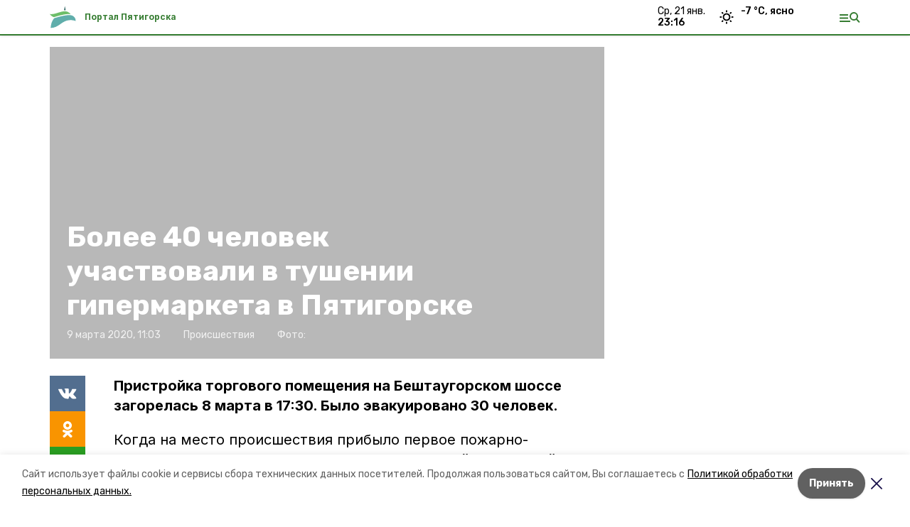

--- FILE ---
content_type: text/html; charset=utf-8
request_url: https://5portal.ru/news/proisshestviya/2020-03-09/bolee-40-chelovek-uchastvovali-v-tushenii-gipermarketa-v-pyatigorske-55076
body_size: 15980
content:
<!DOCTYPE html><html lang="ru" translate="no"><head><link rel="preconnect" href="https://fonts.googleapis.com"/><script>window.yaContextCb = window.yaContextCb || []</script><script src="https://yandex.ru/ads/system/context.js" async=""></script><link rel="preconnect" href="https://fonts.gstatic.com" crossorigin /><meta charSet="utf-8"/><script async="" src="https://jsn.24smi.net/smi.js"></script><script>(window.smiq = window.smiq || []).push();</script><link rel="icon" href="https://5portal.ru/attachments/a98d60f9c8cfc75ce9a29c0ef833d4c783f2dc03/store/4547aa09b144567882f39e0b0406b744f0f74b219108bef91a9f33fb7bfa/%D1%84%D0%B0%D0%B2%D0%B8%D0%BA%D0%BE%D0%BD%D1%8B_%D0%BF%D1%8F%D1%82%D0%B8%D0%B3%D0%BE%D1%80%D1%81%D0%BA.ico" type="image/x-icon"/><style>:root {--active-color: #367d32}</style><style>:root {--links-color: #367d32</style><meta name="viewport" content="width=1250"/><meta name="yandex-verification" content="33449d9b6ff57cce"/><meta name="google-site-verification" content="WlVU2VFHXW0uqmN6OXmQRLG2SFO_JuClt-8a-F5_VTo"/><meta property="og:url" content="https://5portal.ru/news/proisshestviya/2020-03-09/bolee-40-chelovek-uchastvovali-v-tushenii-gipermarketa-v-pyatigorske-55076"/><meta property="og:type" content="website"/><link rel="canonical" href="https://5portal.ru/news/proisshestviya/2020-03-09/bolee-40-chelovek-uchastvovali-v-tushenii-gipermarketa-v-pyatigorske-55076"/><title>Более 40 человек участвовали в тушении гипермаркета в Пятигорске</title><meta property="og:title" content="Более 40 человек участвовали в тушении гипермаркета в Пятигорске"/><meta property="og:description" content="Пристройка торгового помещения на Бештаугорском шоссе загорелась 8 марта в 17:30. Было эвакуировано 30 человек."/><meta name="description" content="Пристройка торгового помещения на Бештаугорском шоссе загорелась 8 марта в 17:30. Было эвакуировано 30 человек."/><meta name="twitter:card" content="summary_large_image"/><meta name="twitter:image" content="https://5portal.runull"/><meta property="vk:image"/><meta property="twitter:image"/><meta property="og:image"/><link rel="amphtml" href="https://5portal.ru/news/proisshestviya/2020-03-09/bolee-40-chelovek-uchastvovali-v-tushenii-gipermarketa-v-pyatigorske-55076?amp=1"/><meta name="next-head-count" content="22"/><link rel="preload" href="/_next/static/css/dd6187f01deea643.css" as="style"/><link rel="stylesheet" href="/_next/static/css/dd6187f01deea643.css" data-n-g=""/><link rel="preload" href="/_next/static/css/94e9cc6491dcada9.css" as="style"/><link rel="stylesheet" href="/_next/static/css/94e9cc6491dcada9.css" data-n-p=""/><noscript data-n-css=""></noscript><script defer="" nomodule="" src="/_next/static/chunks/polyfills-5cd94c89d3acac5f.js"></script><script defer="" src="/_next/static/chunks/6494.ca74cae10c649906.js"></script><script defer="" src="/_next/static/chunks/4560.06ffc7f4a241f33a.js"></script><script defer="" src="/_next/static/chunks/2934.5144a5de4834e916.js"></script><script src="/_next/static/chunks/webpack-fd2e855103f1c7c6.js" defer=""></script><script src="/_next/static/chunks/framework-568b840ecff66744.js" defer=""></script><script src="/_next/static/chunks/main-b3fb2db701131c64.js" defer=""></script><script src="/_next/static/chunks/pages/_app-a0ea756fd36ed580.js" defer=""></script><script src="/_next/static/chunks/a4c92b5b-8873d9e3e06a0c69.js" defer=""></script><script src="/_next/static/chunks/8127-1a99a37dbac18254.js" defer=""></script><script src="/_next/static/chunks/4740-a1d1a91211c06d94.js" defer=""></script><script src="/_next/static/chunks/69-7b3166bb349219f1.js" defer=""></script><script src="/_next/static/chunks/5739-032f67374edc40a9.js" defer=""></script><script src="/_next/static/chunks/pages/news/%5Brubric%5D/%5Bdate%5D/%5Bslug%5D-d9c6076b37ac799c.js" defer=""></script><script src="/_next/static/1SoWnqBZYBpa1NDCFnmDs/_buildManifest.js" defer=""></script><script src="/_next/static/1SoWnqBZYBpa1NDCFnmDs/_ssgManifest.js" defer=""></script><script src="/_next/static/1SoWnqBZYBpa1NDCFnmDs/_middlewareManifest.js" defer=""></script><style data-href="https://fonts.googleapis.com/css2?family=Inter:wght@300;400;600;700;800;900&family=Rubik:wght@400;500;700&family=Manrope:wght@300;700;800&family=Raleway:wght@800;900&family=Montserrat:wght@400;600;700;800;900&display=swap">@font-face{font-family:'Inter';font-style:normal;font-weight:300;font-display:swap;src:url(https://fonts.gstatic.com/s/inter/v18/UcCO3FwrK3iLTeHuS_nVMrMxCp50SjIw2boKoduKmMEVuOKfMZs.woff) format('woff')}@font-face{font-family:'Inter';font-style:normal;font-weight:400;font-display:swap;src:url(https://fonts.gstatic.com/s/inter/v18/UcCO3FwrK3iLTeHuS_nVMrMxCp50SjIw2boKoduKmMEVuLyfMZs.woff) format('woff')}@font-face{font-family:'Inter';font-style:normal;font-weight:600;font-display:swap;src:url(https://fonts.gstatic.com/s/inter/v18/UcCO3FwrK3iLTeHuS_nVMrMxCp50SjIw2boKoduKmMEVuGKYMZs.woff) format('woff')}@font-face{font-family:'Inter';font-style:normal;font-weight:700;font-display:swap;src:url(https://fonts.gstatic.com/s/inter/v18/UcCO3FwrK3iLTeHuS_nVMrMxCp50SjIw2boKoduKmMEVuFuYMZs.woff) format('woff')}@font-face{font-family:'Inter';font-style:normal;font-weight:800;font-display:swap;src:url(https://fonts.gstatic.com/s/inter/v18/UcCO3FwrK3iLTeHuS_nVMrMxCp50SjIw2boKoduKmMEVuDyYMZs.woff) format('woff')}@font-face{font-family:'Inter';font-style:normal;font-weight:900;font-display:swap;src:url(https://fonts.gstatic.com/s/inter/v18/UcCO3FwrK3iLTeHuS_nVMrMxCp50SjIw2boKoduKmMEVuBWYMZs.woff) format('woff')}@font-face{font-family:'Manrope';font-style:normal;font-weight:300;font-display:swap;src:url(https://fonts.gstatic.com/s/manrope/v15/xn7_YHE41ni1AdIRqAuZuw1Bx9mbZk6jFO_G.woff) format('woff')}@font-face{font-family:'Manrope';font-style:normal;font-weight:700;font-display:swap;src:url(https://fonts.gstatic.com/s/manrope/v15/xn7_YHE41ni1AdIRqAuZuw1Bx9mbZk4aE-_G.woff) format('woff')}@font-face{font-family:'Manrope';font-style:normal;font-weight:800;font-display:swap;src:url(https://fonts.gstatic.com/s/manrope/v15/xn7_YHE41ni1AdIRqAuZuw1Bx9mbZk59E-_G.woff) format('woff')}@font-face{font-family:'Montserrat';font-style:normal;font-weight:400;font-display:swap;src:url(https://fonts.gstatic.com/s/montserrat/v29/JTUHjIg1_i6t8kCHKm4532VJOt5-QNFgpCtr6Ew9.woff) format('woff')}@font-face{font-family:'Montserrat';font-style:normal;font-weight:600;font-display:swap;src:url(https://fonts.gstatic.com/s/montserrat/v29/JTUHjIg1_i6t8kCHKm4532VJOt5-QNFgpCu170w9.woff) format('woff')}@font-face{font-family:'Montserrat';font-style:normal;font-weight:700;font-display:swap;src:url(https://fonts.gstatic.com/s/montserrat/v29/JTUHjIg1_i6t8kCHKm4532VJOt5-QNFgpCuM70w9.woff) format('woff')}@font-face{font-family:'Montserrat';font-style:normal;font-weight:800;font-display:swap;src:url(https://fonts.gstatic.com/s/montserrat/v29/JTUHjIg1_i6t8kCHKm4532VJOt5-QNFgpCvr70w9.woff) format('woff')}@font-face{font-family:'Montserrat';font-style:normal;font-weight:900;font-display:swap;src:url(https://fonts.gstatic.com/s/montserrat/v29/JTUHjIg1_i6t8kCHKm4532VJOt5-QNFgpCvC70w9.woff) format('woff')}@font-face{font-family:'Raleway';font-style:normal;font-weight:800;font-display:swap;src:url(https://fonts.gstatic.com/s/raleway/v34/1Ptxg8zYS_SKggPN4iEgvnHyvveLxVtapYCM.woff) format('woff')}@font-face{font-family:'Raleway';font-style:normal;font-weight:900;font-display:swap;src:url(https://fonts.gstatic.com/s/raleway/v34/1Ptxg8zYS_SKggPN4iEgvnHyvveLxVtzpYCM.woff) format('woff')}@font-face{font-family:'Rubik';font-style:normal;font-weight:400;font-display:swap;src:url(https://fonts.gstatic.com/s/rubik/v28/iJWZBXyIfDnIV5PNhY1KTN7Z-Yh-B4i1Uw.woff) format('woff')}@font-face{font-family:'Rubik';font-style:normal;font-weight:500;font-display:swap;src:url(https://fonts.gstatic.com/s/rubik/v28/iJWZBXyIfDnIV5PNhY1KTN7Z-Yh-NYi1Uw.woff) format('woff')}@font-face{font-family:'Rubik';font-style:normal;font-weight:700;font-display:swap;src:url(https://fonts.gstatic.com/s/rubik/v28/iJWZBXyIfDnIV5PNhY1KTN7Z-Yh-4I-1Uw.woff) format('woff')}@font-face{font-family:'Inter';font-style:normal;font-weight:300;font-display:swap;src:url(https://fonts.gstatic.com/s/inter/v18/UcC73FwrK3iLTeHuS_nVMrMxCp50SjIa2JL7W0Q5n-wU.woff2) format('woff2');unicode-range:U+0460-052F,U+1C80-1C8A,U+20B4,U+2DE0-2DFF,U+A640-A69F,U+FE2E-FE2F}@font-face{font-family:'Inter';font-style:normal;font-weight:300;font-display:swap;src:url(https://fonts.gstatic.com/s/inter/v18/UcC73FwrK3iLTeHuS_nVMrMxCp50SjIa0ZL7W0Q5n-wU.woff2) format('woff2');unicode-range:U+0301,U+0400-045F,U+0490-0491,U+04B0-04B1,U+2116}@font-face{font-family:'Inter';font-style:normal;font-weight:300;font-display:swap;src:url(https://fonts.gstatic.com/s/inter/v18/UcC73FwrK3iLTeHuS_nVMrMxCp50SjIa2ZL7W0Q5n-wU.woff2) format('woff2');unicode-range:U+1F00-1FFF}@font-face{font-family:'Inter';font-style:normal;font-weight:300;font-display:swap;src:url(https://fonts.gstatic.com/s/inter/v18/UcC73FwrK3iLTeHuS_nVMrMxCp50SjIa1pL7W0Q5n-wU.woff2) format('woff2');unicode-range:U+0370-0377,U+037A-037F,U+0384-038A,U+038C,U+038E-03A1,U+03A3-03FF}@font-face{font-family:'Inter';font-style:normal;font-weight:300;font-display:swap;src:url(https://fonts.gstatic.com/s/inter/v18/UcC73FwrK3iLTeHuS_nVMrMxCp50SjIa2pL7W0Q5n-wU.woff2) format('woff2');unicode-range:U+0102-0103,U+0110-0111,U+0128-0129,U+0168-0169,U+01A0-01A1,U+01AF-01B0,U+0300-0301,U+0303-0304,U+0308-0309,U+0323,U+0329,U+1EA0-1EF9,U+20AB}@font-face{font-family:'Inter';font-style:normal;font-weight:300;font-display:swap;src:url(https://fonts.gstatic.com/s/inter/v18/UcC73FwrK3iLTeHuS_nVMrMxCp50SjIa25L7W0Q5n-wU.woff2) format('woff2');unicode-range:U+0100-02BA,U+02BD-02C5,U+02C7-02CC,U+02CE-02D7,U+02DD-02FF,U+0304,U+0308,U+0329,U+1D00-1DBF,U+1E00-1E9F,U+1EF2-1EFF,U+2020,U+20A0-20AB,U+20AD-20C0,U+2113,U+2C60-2C7F,U+A720-A7FF}@font-face{font-family:'Inter';font-style:normal;font-weight:300;font-display:swap;src:url(https://fonts.gstatic.com/s/inter/v18/UcC73FwrK3iLTeHuS_nVMrMxCp50SjIa1ZL7W0Q5nw.woff2) format('woff2');unicode-range:U+0000-00FF,U+0131,U+0152-0153,U+02BB-02BC,U+02C6,U+02DA,U+02DC,U+0304,U+0308,U+0329,U+2000-206F,U+20AC,U+2122,U+2191,U+2193,U+2212,U+2215,U+FEFF,U+FFFD}@font-face{font-family:'Inter';font-style:normal;font-weight:400;font-display:swap;src:url(https://fonts.gstatic.com/s/inter/v18/UcC73FwrK3iLTeHuS_nVMrMxCp50SjIa2JL7W0Q5n-wU.woff2) format('woff2');unicode-range:U+0460-052F,U+1C80-1C8A,U+20B4,U+2DE0-2DFF,U+A640-A69F,U+FE2E-FE2F}@font-face{font-family:'Inter';font-style:normal;font-weight:400;font-display:swap;src:url(https://fonts.gstatic.com/s/inter/v18/UcC73FwrK3iLTeHuS_nVMrMxCp50SjIa0ZL7W0Q5n-wU.woff2) format('woff2');unicode-range:U+0301,U+0400-045F,U+0490-0491,U+04B0-04B1,U+2116}@font-face{font-family:'Inter';font-style:normal;font-weight:400;font-display:swap;src:url(https://fonts.gstatic.com/s/inter/v18/UcC73FwrK3iLTeHuS_nVMrMxCp50SjIa2ZL7W0Q5n-wU.woff2) format('woff2');unicode-range:U+1F00-1FFF}@font-face{font-family:'Inter';font-style:normal;font-weight:400;font-display:swap;src:url(https://fonts.gstatic.com/s/inter/v18/UcC73FwrK3iLTeHuS_nVMrMxCp50SjIa1pL7W0Q5n-wU.woff2) format('woff2');unicode-range:U+0370-0377,U+037A-037F,U+0384-038A,U+038C,U+038E-03A1,U+03A3-03FF}@font-face{font-family:'Inter';font-style:normal;font-weight:400;font-display:swap;src:url(https://fonts.gstatic.com/s/inter/v18/UcC73FwrK3iLTeHuS_nVMrMxCp50SjIa2pL7W0Q5n-wU.woff2) format('woff2');unicode-range:U+0102-0103,U+0110-0111,U+0128-0129,U+0168-0169,U+01A0-01A1,U+01AF-01B0,U+0300-0301,U+0303-0304,U+0308-0309,U+0323,U+0329,U+1EA0-1EF9,U+20AB}@font-face{font-family:'Inter';font-style:normal;font-weight:400;font-display:swap;src:url(https://fonts.gstatic.com/s/inter/v18/UcC73FwrK3iLTeHuS_nVMrMxCp50SjIa25L7W0Q5n-wU.woff2) format('woff2');unicode-range:U+0100-02BA,U+02BD-02C5,U+02C7-02CC,U+02CE-02D7,U+02DD-02FF,U+0304,U+0308,U+0329,U+1D00-1DBF,U+1E00-1E9F,U+1EF2-1EFF,U+2020,U+20A0-20AB,U+20AD-20C0,U+2113,U+2C60-2C7F,U+A720-A7FF}@font-face{font-family:'Inter';font-style:normal;font-weight:400;font-display:swap;src:url(https://fonts.gstatic.com/s/inter/v18/UcC73FwrK3iLTeHuS_nVMrMxCp50SjIa1ZL7W0Q5nw.woff2) format('woff2');unicode-range:U+0000-00FF,U+0131,U+0152-0153,U+02BB-02BC,U+02C6,U+02DA,U+02DC,U+0304,U+0308,U+0329,U+2000-206F,U+20AC,U+2122,U+2191,U+2193,U+2212,U+2215,U+FEFF,U+FFFD}@font-face{font-family:'Inter';font-style:normal;font-weight:600;font-display:swap;src:url(https://fonts.gstatic.com/s/inter/v18/UcC73FwrK3iLTeHuS_nVMrMxCp50SjIa2JL7W0Q5n-wU.woff2) format('woff2');unicode-range:U+0460-052F,U+1C80-1C8A,U+20B4,U+2DE0-2DFF,U+A640-A69F,U+FE2E-FE2F}@font-face{font-family:'Inter';font-style:normal;font-weight:600;font-display:swap;src:url(https://fonts.gstatic.com/s/inter/v18/UcC73FwrK3iLTeHuS_nVMrMxCp50SjIa0ZL7W0Q5n-wU.woff2) format('woff2');unicode-range:U+0301,U+0400-045F,U+0490-0491,U+04B0-04B1,U+2116}@font-face{font-family:'Inter';font-style:normal;font-weight:600;font-display:swap;src:url(https://fonts.gstatic.com/s/inter/v18/UcC73FwrK3iLTeHuS_nVMrMxCp50SjIa2ZL7W0Q5n-wU.woff2) format('woff2');unicode-range:U+1F00-1FFF}@font-face{font-family:'Inter';font-style:normal;font-weight:600;font-display:swap;src:url(https://fonts.gstatic.com/s/inter/v18/UcC73FwrK3iLTeHuS_nVMrMxCp50SjIa1pL7W0Q5n-wU.woff2) format('woff2');unicode-range:U+0370-0377,U+037A-037F,U+0384-038A,U+038C,U+038E-03A1,U+03A3-03FF}@font-face{font-family:'Inter';font-style:normal;font-weight:600;font-display:swap;src:url(https://fonts.gstatic.com/s/inter/v18/UcC73FwrK3iLTeHuS_nVMrMxCp50SjIa2pL7W0Q5n-wU.woff2) format('woff2');unicode-range:U+0102-0103,U+0110-0111,U+0128-0129,U+0168-0169,U+01A0-01A1,U+01AF-01B0,U+0300-0301,U+0303-0304,U+0308-0309,U+0323,U+0329,U+1EA0-1EF9,U+20AB}@font-face{font-family:'Inter';font-style:normal;font-weight:600;font-display:swap;src:url(https://fonts.gstatic.com/s/inter/v18/UcC73FwrK3iLTeHuS_nVMrMxCp50SjIa25L7W0Q5n-wU.woff2) format('woff2');unicode-range:U+0100-02BA,U+02BD-02C5,U+02C7-02CC,U+02CE-02D7,U+02DD-02FF,U+0304,U+0308,U+0329,U+1D00-1DBF,U+1E00-1E9F,U+1EF2-1EFF,U+2020,U+20A0-20AB,U+20AD-20C0,U+2113,U+2C60-2C7F,U+A720-A7FF}@font-face{font-family:'Inter';font-style:normal;font-weight:600;font-display:swap;src:url(https://fonts.gstatic.com/s/inter/v18/UcC73FwrK3iLTeHuS_nVMrMxCp50SjIa1ZL7W0Q5nw.woff2) format('woff2');unicode-range:U+0000-00FF,U+0131,U+0152-0153,U+02BB-02BC,U+02C6,U+02DA,U+02DC,U+0304,U+0308,U+0329,U+2000-206F,U+20AC,U+2122,U+2191,U+2193,U+2212,U+2215,U+FEFF,U+FFFD}@font-face{font-family:'Inter';font-style:normal;font-weight:700;font-display:swap;src:url(https://fonts.gstatic.com/s/inter/v18/UcC73FwrK3iLTeHuS_nVMrMxCp50SjIa2JL7W0Q5n-wU.woff2) format('woff2');unicode-range:U+0460-052F,U+1C80-1C8A,U+20B4,U+2DE0-2DFF,U+A640-A69F,U+FE2E-FE2F}@font-face{font-family:'Inter';font-style:normal;font-weight:700;font-display:swap;src:url(https://fonts.gstatic.com/s/inter/v18/UcC73FwrK3iLTeHuS_nVMrMxCp50SjIa0ZL7W0Q5n-wU.woff2) format('woff2');unicode-range:U+0301,U+0400-045F,U+0490-0491,U+04B0-04B1,U+2116}@font-face{font-family:'Inter';font-style:normal;font-weight:700;font-display:swap;src:url(https://fonts.gstatic.com/s/inter/v18/UcC73FwrK3iLTeHuS_nVMrMxCp50SjIa2ZL7W0Q5n-wU.woff2) format('woff2');unicode-range:U+1F00-1FFF}@font-face{font-family:'Inter';font-style:normal;font-weight:700;font-display:swap;src:url(https://fonts.gstatic.com/s/inter/v18/UcC73FwrK3iLTeHuS_nVMrMxCp50SjIa1pL7W0Q5n-wU.woff2) format('woff2');unicode-range:U+0370-0377,U+037A-037F,U+0384-038A,U+038C,U+038E-03A1,U+03A3-03FF}@font-face{font-family:'Inter';font-style:normal;font-weight:700;font-display:swap;src:url(https://fonts.gstatic.com/s/inter/v18/UcC73FwrK3iLTeHuS_nVMrMxCp50SjIa2pL7W0Q5n-wU.woff2) format('woff2');unicode-range:U+0102-0103,U+0110-0111,U+0128-0129,U+0168-0169,U+01A0-01A1,U+01AF-01B0,U+0300-0301,U+0303-0304,U+0308-0309,U+0323,U+0329,U+1EA0-1EF9,U+20AB}@font-face{font-family:'Inter';font-style:normal;font-weight:700;font-display:swap;src:url(https://fonts.gstatic.com/s/inter/v18/UcC73FwrK3iLTeHuS_nVMrMxCp50SjIa25L7W0Q5n-wU.woff2) format('woff2');unicode-range:U+0100-02BA,U+02BD-02C5,U+02C7-02CC,U+02CE-02D7,U+02DD-02FF,U+0304,U+0308,U+0329,U+1D00-1DBF,U+1E00-1E9F,U+1EF2-1EFF,U+2020,U+20A0-20AB,U+20AD-20C0,U+2113,U+2C60-2C7F,U+A720-A7FF}@font-face{font-family:'Inter';font-style:normal;font-weight:700;font-display:swap;src:url(https://fonts.gstatic.com/s/inter/v18/UcC73FwrK3iLTeHuS_nVMrMxCp50SjIa1ZL7W0Q5nw.woff2) format('woff2');unicode-range:U+0000-00FF,U+0131,U+0152-0153,U+02BB-02BC,U+02C6,U+02DA,U+02DC,U+0304,U+0308,U+0329,U+2000-206F,U+20AC,U+2122,U+2191,U+2193,U+2212,U+2215,U+FEFF,U+FFFD}@font-face{font-family:'Inter';font-style:normal;font-weight:800;font-display:swap;src:url(https://fonts.gstatic.com/s/inter/v18/UcC73FwrK3iLTeHuS_nVMrMxCp50SjIa2JL7W0Q5n-wU.woff2) format('woff2');unicode-range:U+0460-052F,U+1C80-1C8A,U+20B4,U+2DE0-2DFF,U+A640-A69F,U+FE2E-FE2F}@font-face{font-family:'Inter';font-style:normal;font-weight:800;font-display:swap;src:url(https://fonts.gstatic.com/s/inter/v18/UcC73FwrK3iLTeHuS_nVMrMxCp50SjIa0ZL7W0Q5n-wU.woff2) format('woff2');unicode-range:U+0301,U+0400-045F,U+0490-0491,U+04B0-04B1,U+2116}@font-face{font-family:'Inter';font-style:normal;font-weight:800;font-display:swap;src:url(https://fonts.gstatic.com/s/inter/v18/UcC73FwrK3iLTeHuS_nVMrMxCp50SjIa2ZL7W0Q5n-wU.woff2) format('woff2');unicode-range:U+1F00-1FFF}@font-face{font-family:'Inter';font-style:normal;font-weight:800;font-display:swap;src:url(https://fonts.gstatic.com/s/inter/v18/UcC73FwrK3iLTeHuS_nVMrMxCp50SjIa1pL7W0Q5n-wU.woff2) format('woff2');unicode-range:U+0370-0377,U+037A-037F,U+0384-038A,U+038C,U+038E-03A1,U+03A3-03FF}@font-face{font-family:'Inter';font-style:normal;font-weight:800;font-display:swap;src:url(https://fonts.gstatic.com/s/inter/v18/UcC73FwrK3iLTeHuS_nVMrMxCp50SjIa2pL7W0Q5n-wU.woff2) format('woff2');unicode-range:U+0102-0103,U+0110-0111,U+0128-0129,U+0168-0169,U+01A0-01A1,U+01AF-01B0,U+0300-0301,U+0303-0304,U+0308-0309,U+0323,U+0329,U+1EA0-1EF9,U+20AB}@font-face{font-family:'Inter';font-style:normal;font-weight:800;font-display:swap;src:url(https://fonts.gstatic.com/s/inter/v18/UcC73FwrK3iLTeHuS_nVMrMxCp50SjIa25L7W0Q5n-wU.woff2) format('woff2');unicode-range:U+0100-02BA,U+02BD-02C5,U+02C7-02CC,U+02CE-02D7,U+02DD-02FF,U+0304,U+0308,U+0329,U+1D00-1DBF,U+1E00-1E9F,U+1EF2-1EFF,U+2020,U+20A0-20AB,U+20AD-20C0,U+2113,U+2C60-2C7F,U+A720-A7FF}@font-face{font-family:'Inter';font-style:normal;font-weight:800;font-display:swap;src:url(https://fonts.gstatic.com/s/inter/v18/UcC73FwrK3iLTeHuS_nVMrMxCp50SjIa1ZL7W0Q5nw.woff2) format('woff2');unicode-range:U+0000-00FF,U+0131,U+0152-0153,U+02BB-02BC,U+02C6,U+02DA,U+02DC,U+0304,U+0308,U+0329,U+2000-206F,U+20AC,U+2122,U+2191,U+2193,U+2212,U+2215,U+FEFF,U+FFFD}@font-face{font-family:'Inter';font-style:normal;font-weight:900;font-display:swap;src:url(https://fonts.gstatic.com/s/inter/v18/UcC73FwrK3iLTeHuS_nVMrMxCp50SjIa2JL7W0Q5n-wU.woff2) format('woff2');unicode-range:U+0460-052F,U+1C80-1C8A,U+20B4,U+2DE0-2DFF,U+A640-A69F,U+FE2E-FE2F}@font-face{font-family:'Inter';font-style:normal;font-weight:900;font-display:swap;src:url(https://fonts.gstatic.com/s/inter/v18/UcC73FwrK3iLTeHuS_nVMrMxCp50SjIa0ZL7W0Q5n-wU.woff2) format('woff2');unicode-range:U+0301,U+0400-045F,U+0490-0491,U+04B0-04B1,U+2116}@font-face{font-family:'Inter';font-style:normal;font-weight:900;font-display:swap;src:url(https://fonts.gstatic.com/s/inter/v18/UcC73FwrK3iLTeHuS_nVMrMxCp50SjIa2ZL7W0Q5n-wU.woff2) format('woff2');unicode-range:U+1F00-1FFF}@font-face{font-family:'Inter';font-style:normal;font-weight:900;font-display:swap;src:url(https://fonts.gstatic.com/s/inter/v18/UcC73FwrK3iLTeHuS_nVMrMxCp50SjIa1pL7W0Q5n-wU.woff2) format('woff2');unicode-range:U+0370-0377,U+037A-037F,U+0384-038A,U+038C,U+038E-03A1,U+03A3-03FF}@font-face{font-family:'Inter';font-style:normal;font-weight:900;font-display:swap;src:url(https://fonts.gstatic.com/s/inter/v18/UcC73FwrK3iLTeHuS_nVMrMxCp50SjIa2pL7W0Q5n-wU.woff2) format('woff2');unicode-range:U+0102-0103,U+0110-0111,U+0128-0129,U+0168-0169,U+01A0-01A1,U+01AF-01B0,U+0300-0301,U+0303-0304,U+0308-0309,U+0323,U+0329,U+1EA0-1EF9,U+20AB}@font-face{font-family:'Inter';font-style:normal;font-weight:900;font-display:swap;src:url(https://fonts.gstatic.com/s/inter/v18/UcC73FwrK3iLTeHuS_nVMrMxCp50SjIa25L7W0Q5n-wU.woff2) format('woff2');unicode-range:U+0100-02BA,U+02BD-02C5,U+02C7-02CC,U+02CE-02D7,U+02DD-02FF,U+0304,U+0308,U+0329,U+1D00-1DBF,U+1E00-1E9F,U+1EF2-1EFF,U+2020,U+20A0-20AB,U+20AD-20C0,U+2113,U+2C60-2C7F,U+A720-A7FF}@font-face{font-family:'Inter';font-style:normal;font-weight:900;font-display:swap;src:url(https://fonts.gstatic.com/s/inter/v18/UcC73FwrK3iLTeHuS_nVMrMxCp50SjIa1ZL7W0Q5nw.woff2) format('woff2');unicode-range:U+0000-00FF,U+0131,U+0152-0153,U+02BB-02BC,U+02C6,U+02DA,U+02DC,U+0304,U+0308,U+0329,U+2000-206F,U+20AC,U+2122,U+2191,U+2193,U+2212,U+2215,U+FEFF,U+FFFD}@font-face{font-family:'Manrope';font-style:normal;font-weight:300;font-display:swap;src:url(https://fonts.gstatic.com/s/manrope/v15/xn7gYHE41ni1AdIRggqxSvfedN62Zw.woff2) format('woff2');unicode-range:U+0460-052F,U+1C80-1C8A,U+20B4,U+2DE0-2DFF,U+A640-A69F,U+FE2E-FE2F}@font-face{font-family:'Manrope';font-style:normal;font-weight:300;font-display:swap;src:url(https://fonts.gstatic.com/s/manrope/v15/xn7gYHE41ni1AdIRggOxSvfedN62Zw.woff2) format('woff2');unicode-range:U+0301,U+0400-045F,U+0490-0491,U+04B0-04B1,U+2116}@font-face{font-family:'Manrope';font-style:normal;font-weight:300;font-display:swap;src:url(https://fonts.gstatic.com/s/manrope/v15/xn7gYHE41ni1AdIRggSxSvfedN62Zw.woff2) format('woff2');unicode-range:U+0370-0377,U+037A-037F,U+0384-038A,U+038C,U+038E-03A1,U+03A3-03FF}@font-face{font-family:'Manrope';font-style:normal;font-weight:300;font-display:swap;src:url(https://fonts.gstatic.com/s/manrope/v15/xn7gYHE41ni1AdIRggixSvfedN62Zw.woff2) format('woff2');unicode-range:U+0102-0103,U+0110-0111,U+0128-0129,U+0168-0169,U+01A0-01A1,U+01AF-01B0,U+0300-0301,U+0303-0304,U+0308-0309,U+0323,U+0329,U+1EA0-1EF9,U+20AB}@font-face{font-family:'Manrope';font-style:normal;font-weight:300;font-display:swap;src:url(https://fonts.gstatic.com/s/manrope/v15/xn7gYHE41ni1AdIRggmxSvfedN62Zw.woff2) format('woff2');unicode-range:U+0100-02BA,U+02BD-02C5,U+02C7-02CC,U+02CE-02D7,U+02DD-02FF,U+0304,U+0308,U+0329,U+1D00-1DBF,U+1E00-1E9F,U+1EF2-1EFF,U+2020,U+20A0-20AB,U+20AD-20C0,U+2113,U+2C60-2C7F,U+A720-A7FF}@font-face{font-family:'Manrope';font-style:normal;font-weight:300;font-display:swap;src:url(https://fonts.gstatic.com/s/manrope/v15/xn7gYHE41ni1AdIRggexSvfedN4.woff2) format('woff2');unicode-range:U+0000-00FF,U+0131,U+0152-0153,U+02BB-02BC,U+02C6,U+02DA,U+02DC,U+0304,U+0308,U+0329,U+2000-206F,U+20AC,U+2122,U+2191,U+2193,U+2212,U+2215,U+FEFF,U+FFFD}@font-face{font-family:'Manrope';font-style:normal;font-weight:700;font-display:swap;src:url(https://fonts.gstatic.com/s/manrope/v15/xn7gYHE41ni1AdIRggqxSvfedN62Zw.woff2) format('woff2');unicode-range:U+0460-052F,U+1C80-1C8A,U+20B4,U+2DE0-2DFF,U+A640-A69F,U+FE2E-FE2F}@font-face{font-family:'Manrope';font-style:normal;font-weight:700;font-display:swap;src:url(https://fonts.gstatic.com/s/manrope/v15/xn7gYHE41ni1AdIRggOxSvfedN62Zw.woff2) format('woff2');unicode-range:U+0301,U+0400-045F,U+0490-0491,U+04B0-04B1,U+2116}@font-face{font-family:'Manrope';font-style:normal;font-weight:700;font-display:swap;src:url(https://fonts.gstatic.com/s/manrope/v15/xn7gYHE41ni1AdIRggSxSvfedN62Zw.woff2) format('woff2');unicode-range:U+0370-0377,U+037A-037F,U+0384-038A,U+038C,U+038E-03A1,U+03A3-03FF}@font-face{font-family:'Manrope';font-style:normal;font-weight:700;font-display:swap;src:url(https://fonts.gstatic.com/s/manrope/v15/xn7gYHE41ni1AdIRggixSvfedN62Zw.woff2) format('woff2');unicode-range:U+0102-0103,U+0110-0111,U+0128-0129,U+0168-0169,U+01A0-01A1,U+01AF-01B0,U+0300-0301,U+0303-0304,U+0308-0309,U+0323,U+0329,U+1EA0-1EF9,U+20AB}@font-face{font-family:'Manrope';font-style:normal;font-weight:700;font-display:swap;src:url(https://fonts.gstatic.com/s/manrope/v15/xn7gYHE41ni1AdIRggmxSvfedN62Zw.woff2) format('woff2');unicode-range:U+0100-02BA,U+02BD-02C5,U+02C7-02CC,U+02CE-02D7,U+02DD-02FF,U+0304,U+0308,U+0329,U+1D00-1DBF,U+1E00-1E9F,U+1EF2-1EFF,U+2020,U+20A0-20AB,U+20AD-20C0,U+2113,U+2C60-2C7F,U+A720-A7FF}@font-face{font-family:'Manrope';font-style:normal;font-weight:700;font-display:swap;src:url(https://fonts.gstatic.com/s/manrope/v15/xn7gYHE41ni1AdIRggexSvfedN4.woff2) format('woff2');unicode-range:U+0000-00FF,U+0131,U+0152-0153,U+02BB-02BC,U+02C6,U+02DA,U+02DC,U+0304,U+0308,U+0329,U+2000-206F,U+20AC,U+2122,U+2191,U+2193,U+2212,U+2215,U+FEFF,U+FFFD}@font-face{font-family:'Manrope';font-style:normal;font-weight:800;font-display:swap;src:url(https://fonts.gstatic.com/s/manrope/v15/xn7gYHE41ni1AdIRggqxSvfedN62Zw.woff2) format('woff2');unicode-range:U+0460-052F,U+1C80-1C8A,U+20B4,U+2DE0-2DFF,U+A640-A69F,U+FE2E-FE2F}@font-face{font-family:'Manrope';font-style:normal;font-weight:800;font-display:swap;src:url(https://fonts.gstatic.com/s/manrope/v15/xn7gYHE41ni1AdIRggOxSvfedN62Zw.woff2) format('woff2');unicode-range:U+0301,U+0400-045F,U+0490-0491,U+04B0-04B1,U+2116}@font-face{font-family:'Manrope';font-style:normal;font-weight:800;font-display:swap;src:url(https://fonts.gstatic.com/s/manrope/v15/xn7gYHE41ni1AdIRggSxSvfedN62Zw.woff2) format('woff2');unicode-range:U+0370-0377,U+037A-037F,U+0384-038A,U+038C,U+038E-03A1,U+03A3-03FF}@font-face{font-family:'Manrope';font-style:normal;font-weight:800;font-display:swap;src:url(https://fonts.gstatic.com/s/manrope/v15/xn7gYHE41ni1AdIRggixSvfedN62Zw.woff2) format('woff2');unicode-range:U+0102-0103,U+0110-0111,U+0128-0129,U+0168-0169,U+01A0-01A1,U+01AF-01B0,U+0300-0301,U+0303-0304,U+0308-0309,U+0323,U+0329,U+1EA0-1EF9,U+20AB}@font-face{font-family:'Manrope';font-style:normal;font-weight:800;font-display:swap;src:url(https://fonts.gstatic.com/s/manrope/v15/xn7gYHE41ni1AdIRggmxSvfedN62Zw.woff2) format('woff2');unicode-range:U+0100-02BA,U+02BD-02C5,U+02C7-02CC,U+02CE-02D7,U+02DD-02FF,U+0304,U+0308,U+0329,U+1D00-1DBF,U+1E00-1E9F,U+1EF2-1EFF,U+2020,U+20A0-20AB,U+20AD-20C0,U+2113,U+2C60-2C7F,U+A720-A7FF}@font-face{font-family:'Manrope';font-style:normal;font-weight:800;font-display:swap;src:url(https://fonts.gstatic.com/s/manrope/v15/xn7gYHE41ni1AdIRggexSvfedN4.woff2) format('woff2');unicode-range:U+0000-00FF,U+0131,U+0152-0153,U+02BB-02BC,U+02C6,U+02DA,U+02DC,U+0304,U+0308,U+0329,U+2000-206F,U+20AC,U+2122,U+2191,U+2193,U+2212,U+2215,U+FEFF,U+FFFD}@font-face{font-family:'Montserrat';font-style:normal;font-weight:400;font-display:swap;src:url(https://fonts.gstatic.com/s/montserrat/v29/JTUSjIg1_i6t8kCHKm459WRhyyTh89ZNpQ.woff2) format('woff2');unicode-range:U+0460-052F,U+1C80-1C8A,U+20B4,U+2DE0-2DFF,U+A640-A69F,U+FE2E-FE2F}@font-face{font-family:'Montserrat';font-style:normal;font-weight:400;font-display:swap;src:url(https://fonts.gstatic.com/s/montserrat/v29/JTUSjIg1_i6t8kCHKm459W1hyyTh89ZNpQ.woff2) format('woff2');unicode-range:U+0301,U+0400-045F,U+0490-0491,U+04B0-04B1,U+2116}@font-face{font-family:'Montserrat';font-style:normal;font-weight:400;font-display:swap;src:url(https://fonts.gstatic.com/s/montserrat/v29/JTUSjIg1_i6t8kCHKm459WZhyyTh89ZNpQ.woff2) format('woff2');unicode-range:U+0102-0103,U+0110-0111,U+0128-0129,U+0168-0169,U+01A0-01A1,U+01AF-01B0,U+0300-0301,U+0303-0304,U+0308-0309,U+0323,U+0329,U+1EA0-1EF9,U+20AB}@font-face{font-family:'Montserrat';font-style:normal;font-weight:400;font-display:swap;src:url(https://fonts.gstatic.com/s/montserrat/v29/JTUSjIg1_i6t8kCHKm459WdhyyTh89ZNpQ.woff2) format('woff2');unicode-range:U+0100-02BA,U+02BD-02C5,U+02C7-02CC,U+02CE-02D7,U+02DD-02FF,U+0304,U+0308,U+0329,U+1D00-1DBF,U+1E00-1E9F,U+1EF2-1EFF,U+2020,U+20A0-20AB,U+20AD-20C0,U+2113,U+2C60-2C7F,U+A720-A7FF}@font-face{font-family:'Montserrat';font-style:normal;font-weight:400;font-display:swap;src:url(https://fonts.gstatic.com/s/montserrat/v29/JTUSjIg1_i6t8kCHKm459WlhyyTh89Y.woff2) format('woff2');unicode-range:U+0000-00FF,U+0131,U+0152-0153,U+02BB-02BC,U+02C6,U+02DA,U+02DC,U+0304,U+0308,U+0329,U+2000-206F,U+20AC,U+2122,U+2191,U+2193,U+2212,U+2215,U+FEFF,U+FFFD}@font-face{font-family:'Montserrat';font-style:normal;font-weight:600;font-display:swap;src:url(https://fonts.gstatic.com/s/montserrat/v29/JTUSjIg1_i6t8kCHKm459WRhyyTh89ZNpQ.woff2) format('woff2');unicode-range:U+0460-052F,U+1C80-1C8A,U+20B4,U+2DE0-2DFF,U+A640-A69F,U+FE2E-FE2F}@font-face{font-family:'Montserrat';font-style:normal;font-weight:600;font-display:swap;src:url(https://fonts.gstatic.com/s/montserrat/v29/JTUSjIg1_i6t8kCHKm459W1hyyTh89ZNpQ.woff2) format('woff2');unicode-range:U+0301,U+0400-045F,U+0490-0491,U+04B0-04B1,U+2116}@font-face{font-family:'Montserrat';font-style:normal;font-weight:600;font-display:swap;src:url(https://fonts.gstatic.com/s/montserrat/v29/JTUSjIg1_i6t8kCHKm459WZhyyTh89ZNpQ.woff2) format('woff2');unicode-range:U+0102-0103,U+0110-0111,U+0128-0129,U+0168-0169,U+01A0-01A1,U+01AF-01B0,U+0300-0301,U+0303-0304,U+0308-0309,U+0323,U+0329,U+1EA0-1EF9,U+20AB}@font-face{font-family:'Montserrat';font-style:normal;font-weight:600;font-display:swap;src:url(https://fonts.gstatic.com/s/montserrat/v29/JTUSjIg1_i6t8kCHKm459WdhyyTh89ZNpQ.woff2) format('woff2');unicode-range:U+0100-02BA,U+02BD-02C5,U+02C7-02CC,U+02CE-02D7,U+02DD-02FF,U+0304,U+0308,U+0329,U+1D00-1DBF,U+1E00-1E9F,U+1EF2-1EFF,U+2020,U+20A0-20AB,U+20AD-20C0,U+2113,U+2C60-2C7F,U+A720-A7FF}@font-face{font-family:'Montserrat';font-style:normal;font-weight:600;font-display:swap;src:url(https://fonts.gstatic.com/s/montserrat/v29/JTUSjIg1_i6t8kCHKm459WlhyyTh89Y.woff2) format('woff2');unicode-range:U+0000-00FF,U+0131,U+0152-0153,U+02BB-02BC,U+02C6,U+02DA,U+02DC,U+0304,U+0308,U+0329,U+2000-206F,U+20AC,U+2122,U+2191,U+2193,U+2212,U+2215,U+FEFF,U+FFFD}@font-face{font-family:'Montserrat';font-style:normal;font-weight:700;font-display:swap;src:url(https://fonts.gstatic.com/s/montserrat/v29/JTUSjIg1_i6t8kCHKm459WRhyyTh89ZNpQ.woff2) format('woff2');unicode-range:U+0460-052F,U+1C80-1C8A,U+20B4,U+2DE0-2DFF,U+A640-A69F,U+FE2E-FE2F}@font-face{font-family:'Montserrat';font-style:normal;font-weight:700;font-display:swap;src:url(https://fonts.gstatic.com/s/montserrat/v29/JTUSjIg1_i6t8kCHKm459W1hyyTh89ZNpQ.woff2) format('woff2');unicode-range:U+0301,U+0400-045F,U+0490-0491,U+04B0-04B1,U+2116}@font-face{font-family:'Montserrat';font-style:normal;font-weight:700;font-display:swap;src:url(https://fonts.gstatic.com/s/montserrat/v29/JTUSjIg1_i6t8kCHKm459WZhyyTh89ZNpQ.woff2) format('woff2');unicode-range:U+0102-0103,U+0110-0111,U+0128-0129,U+0168-0169,U+01A0-01A1,U+01AF-01B0,U+0300-0301,U+0303-0304,U+0308-0309,U+0323,U+0329,U+1EA0-1EF9,U+20AB}@font-face{font-family:'Montserrat';font-style:normal;font-weight:700;font-display:swap;src:url(https://fonts.gstatic.com/s/montserrat/v29/JTUSjIg1_i6t8kCHKm459WdhyyTh89ZNpQ.woff2) format('woff2');unicode-range:U+0100-02BA,U+02BD-02C5,U+02C7-02CC,U+02CE-02D7,U+02DD-02FF,U+0304,U+0308,U+0329,U+1D00-1DBF,U+1E00-1E9F,U+1EF2-1EFF,U+2020,U+20A0-20AB,U+20AD-20C0,U+2113,U+2C60-2C7F,U+A720-A7FF}@font-face{font-family:'Montserrat';font-style:normal;font-weight:700;font-display:swap;src:url(https://fonts.gstatic.com/s/montserrat/v29/JTUSjIg1_i6t8kCHKm459WlhyyTh89Y.woff2) format('woff2');unicode-range:U+0000-00FF,U+0131,U+0152-0153,U+02BB-02BC,U+02C6,U+02DA,U+02DC,U+0304,U+0308,U+0329,U+2000-206F,U+20AC,U+2122,U+2191,U+2193,U+2212,U+2215,U+FEFF,U+FFFD}@font-face{font-family:'Montserrat';font-style:normal;font-weight:800;font-display:swap;src:url(https://fonts.gstatic.com/s/montserrat/v29/JTUSjIg1_i6t8kCHKm459WRhyyTh89ZNpQ.woff2) format('woff2');unicode-range:U+0460-052F,U+1C80-1C8A,U+20B4,U+2DE0-2DFF,U+A640-A69F,U+FE2E-FE2F}@font-face{font-family:'Montserrat';font-style:normal;font-weight:800;font-display:swap;src:url(https://fonts.gstatic.com/s/montserrat/v29/JTUSjIg1_i6t8kCHKm459W1hyyTh89ZNpQ.woff2) format('woff2');unicode-range:U+0301,U+0400-045F,U+0490-0491,U+04B0-04B1,U+2116}@font-face{font-family:'Montserrat';font-style:normal;font-weight:800;font-display:swap;src:url(https://fonts.gstatic.com/s/montserrat/v29/JTUSjIg1_i6t8kCHKm459WZhyyTh89ZNpQ.woff2) format('woff2');unicode-range:U+0102-0103,U+0110-0111,U+0128-0129,U+0168-0169,U+01A0-01A1,U+01AF-01B0,U+0300-0301,U+0303-0304,U+0308-0309,U+0323,U+0329,U+1EA0-1EF9,U+20AB}@font-face{font-family:'Montserrat';font-style:normal;font-weight:800;font-display:swap;src:url(https://fonts.gstatic.com/s/montserrat/v29/JTUSjIg1_i6t8kCHKm459WdhyyTh89ZNpQ.woff2) format('woff2');unicode-range:U+0100-02BA,U+02BD-02C5,U+02C7-02CC,U+02CE-02D7,U+02DD-02FF,U+0304,U+0308,U+0329,U+1D00-1DBF,U+1E00-1E9F,U+1EF2-1EFF,U+2020,U+20A0-20AB,U+20AD-20C0,U+2113,U+2C60-2C7F,U+A720-A7FF}@font-face{font-family:'Montserrat';font-style:normal;font-weight:800;font-display:swap;src:url(https://fonts.gstatic.com/s/montserrat/v29/JTUSjIg1_i6t8kCHKm459WlhyyTh89Y.woff2) format('woff2');unicode-range:U+0000-00FF,U+0131,U+0152-0153,U+02BB-02BC,U+02C6,U+02DA,U+02DC,U+0304,U+0308,U+0329,U+2000-206F,U+20AC,U+2122,U+2191,U+2193,U+2212,U+2215,U+FEFF,U+FFFD}@font-face{font-family:'Montserrat';font-style:normal;font-weight:900;font-display:swap;src:url(https://fonts.gstatic.com/s/montserrat/v29/JTUSjIg1_i6t8kCHKm459WRhyyTh89ZNpQ.woff2) format('woff2');unicode-range:U+0460-052F,U+1C80-1C8A,U+20B4,U+2DE0-2DFF,U+A640-A69F,U+FE2E-FE2F}@font-face{font-family:'Montserrat';font-style:normal;font-weight:900;font-display:swap;src:url(https://fonts.gstatic.com/s/montserrat/v29/JTUSjIg1_i6t8kCHKm459W1hyyTh89ZNpQ.woff2) format('woff2');unicode-range:U+0301,U+0400-045F,U+0490-0491,U+04B0-04B1,U+2116}@font-face{font-family:'Montserrat';font-style:normal;font-weight:900;font-display:swap;src:url(https://fonts.gstatic.com/s/montserrat/v29/JTUSjIg1_i6t8kCHKm459WZhyyTh89ZNpQ.woff2) format('woff2');unicode-range:U+0102-0103,U+0110-0111,U+0128-0129,U+0168-0169,U+01A0-01A1,U+01AF-01B0,U+0300-0301,U+0303-0304,U+0308-0309,U+0323,U+0329,U+1EA0-1EF9,U+20AB}@font-face{font-family:'Montserrat';font-style:normal;font-weight:900;font-display:swap;src:url(https://fonts.gstatic.com/s/montserrat/v29/JTUSjIg1_i6t8kCHKm459WdhyyTh89ZNpQ.woff2) format('woff2');unicode-range:U+0100-02BA,U+02BD-02C5,U+02C7-02CC,U+02CE-02D7,U+02DD-02FF,U+0304,U+0308,U+0329,U+1D00-1DBF,U+1E00-1E9F,U+1EF2-1EFF,U+2020,U+20A0-20AB,U+20AD-20C0,U+2113,U+2C60-2C7F,U+A720-A7FF}@font-face{font-family:'Montserrat';font-style:normal;font-weight:900;font-display:swap;src:url(https://fonts.gstatic.com/s/montserrat/v29/JTUSjIg1_i6t8kCHKm459WlhyyTh89Y.woff2) format('woff2');unicode-range:U+0000-00FF,U+0131,U+0152-0153,U+02BB-02BC,U+02C6,U+02DA,U+02DC,U+0304,U+0308,U+0329,U+2000-206F,U+20AC,U+2122,U+2191,U+2193,U+2212,U+2215,U+FEFF,U+FFFD}@font-face{font-family:'Raleway';font-style:normal;font-weight:800;font-display:swap;src:url(https://fonts.gstatic.com/s/raleway/v34/1Ptug8zYS_SKggPNyCAIT4ttDfCmxA.woff2) format('woff2');unicode-range:U+0460-052F,U+1C80-1C8A,U+20B4,U+2DE0-2DFF,U+A640-A69F,U+FE2E-FE2F}@font-face{font-family:'Raleway';font-style:normal;font-weight:800;font-display:swap;src:url(https://fonts.gstatic.com/s/raleway/v34/1Ptug8zYS_SKggPNyCkIT4ttDfCmxA.woff2) format('woff2');unicode-range:U+0301,U+0400-045F,U+0490-0491,U+04B0-04B1,U+2116}@font-face{font-family:'Raleway';font-style:normal;font-weight:800;font-display:swap;src:url(https://fonts.gstatic.com/s/raleway/v34/1Ptug8zYS_SKggPNyCIIT4ttDfCmxA.woff2) format('woff2');unicode-range:U+0102-0103,U+0110-0111,U+0128-0129,U+0168-0169,U+01A0-01A1,U+01AF-01B0,U+0300-0301,U+0303-0304,U+0308-0309,U+0323,U+0329,U+1EA0-1EF9,U+20AB}@font-face{font-family:'Raleway';font-style:normal;font-weight:800;font-display:swap;src:url(https://fonts.gstatic.com/s/raleway/v34/1Ptug8zYS_SKggPNyCMIT4ttDfCmxA.woff2) format('woff2');unicode-range:U+0100-02BA,U+02BD-02C5,U+02C7-02CC,U+02CE-02D7,U+02DD-02FF,U+0304,U+0308,U+0329,U+1D00-1DBF,U+1E00-1E9F,U+1EF2-1EFF,U+2020,U+20A0-20AB,U+20AD-20C0,U+2113,U+2C60-2C7F,U+A720-A7FF}@font-face{font-family:'Raleway';font-style:normal;font-weight:800;font-display:swap;src:url(https://fonts.gstatic.com/s/raleway/v34/1Ptug8zYS_SKggPNyC0IT4ttDfA.woff2) format('woff2');unicode-range:U+0000-00FF,U+0131,U+0152-0153,U+02BB-02BC,U+02C6,U+02DA,U+02DC,U+0304,U+0308,U+0329,U+2000-206F,U+20AC,U+2122,U+2191,U+2193,U+2212,U+2215,U+FEFF,U+FFFD}@font-face{font-family:'Raleway';font-style:normal;font-weight:900;font-display:swap;src:url(https://fonts.gstatic.com/s/raleway/v34/1Ptug8zYS_SKggPNyCAIT4ttDfCmxA.woff2) format('woff2');unicode-range:U+0460-052F,U+1C80-1C8A,U+20B4,U+2DE0-2DFF,U+A640-A69F,U+FE2E-FE2F}@font-face{font-family:'Raleway';font-style:normal;font-weight:900;font-display:swap;src:url(https://fonts.gstatic.com/s/raleway/v34/1Ptug8zYS_SKggPNyCkIT4ttDfCmxA.woff2) format('woff2');unicode-range:U+0301,U+0400-045F,U+0490-0491,U+04B0-04B1,U+2116}@font-face{font-family:'Raleway';font-style:normal;font-weight:900;font-display:swap;src:url(https://fonts.gstatic.com/s/raleway/v34/1Ptug8zYS_SKggPNyCIIT4ttDfCmxA.woff2) format('woff2');unicode-range:U+0102-0103,U+0110-0111,U+0128-0129,U+0168-0169,U+01A0-01A1,U+01AF-01B0,U+0300-0301,U+0303-0304,U+0308-0309,U+0323,U+0329,U+1EA0-1EF9,U+20AB}@font-face{font-family:'Raleway';font-style:normal;font-weight:900;font-display:swap;src:url(https://fonts.gstatic.com/s/raleway/v34/1Ptug8zYS_SKggPNyCMIT4ttDfCmxA.woff2) format('woff2');unicode-range:U+0100-02BA,U+02BD-02C5,U+02C7-02CC,U+02CE-02D7,U+02DD-02FF,U+0304,U+0308,U+0329,U+1D00-1DBF,U+1E00-1E9F,U+1EF2-1EFF,U+2020,U+20A0-20AB,U+20AD-20C0,U+2113,U+2C60-2C7F,U+A720-A7FF}@font-face{font-family:'Raleway';font-style:normal;font-weight:900;font-display:swap;src:url(https://fonts.gstatic.com/s/raleway/v34/1Ptug8zYS_SKggPNyC0IT4ttDfA.woff2) format('woff2');unicode-range:U+0000-00FF,U+0131,U+0152-0153,U+02BB-02BC,U+02C6,U+02DA,U+02DC,U+0304,U+0308,U+0329,U+2000-206F,U+20AC,U+2122,U+2191,U+2193,U+2212,U+2215,U+FEFF,U+FFFD}@font-face{font-family:'Rubik';font-style:normal;font-weight:400;font-display:swap;src:url(https://fonts.gstatic.com/s/rubik/v28/iJWKBXyIfDnIV7nErXyw023e1Ik.woff2) format('woff2');unicode-range:U+0600-06FF,U+0750-077F,U+0870-088E,U+0890-0891,U+0897-08E1,U+08E3-08FF,U+200C-200E,U+2010-2011,U+204F,U+2E41,U+FB50-FDFF,U+FE70-FE74,U+FE76-FEFC,U+102E0-102FB,U+10E60-10E7E,U+10EC2-10EC4,U+10EFC-10EFF,U+1EE00-1EE03,U+1EE05-1EE1F,U+1EE21-1EE22,U+1EE24,U+1EE27,U+1EE29-1EE32,U+1EE34-1EE37,U+1EE39,U+1EE3B,U+1EE42,U+1EE47,U+1EE49,U+1EE4B,U+1EE4D-1EE4F,U+1EE51-1EE52,U+1EE54,U+1EE57,U+1EE59,U+1EE5B,U+1EE5D,U+1EE5F,U+1EE61-1EE62,U+1EE64,U+1EE67-1EE6A,U+1EE6C-1EE72,U+1EE74-1EE77,U+1EE79-1EE7C,U+1EE7E,U+1EE80-1EE89,U+1EE8B-1EE9B,U+1EEA1-1EEA3,U+1EEA5-1EEA9,U+1EEAB-1EEBB,U+1EEF0-1EEF1}@font-face{font-family:'Rubik';font-style:normal;font-weight:400;font-display:swap;src:url(https://fonts.gstatic.com/s/rubik/v28/iJWKBXyIfDnIV7nMrXyw023e1Ik.woff2) format('woff2');unicode-range:U+0460-052F,U+1C80-1C8A,U+20B4,U+2DE0-2DFF,U+A640-A69F,U+FE2E-FE2F}@font-face{font-family:'Rubik';font-style:normal;font-weight:400;font-display:swap;src:url(https://fonts.gstatic.com/s/rubik/v28/iJWKBXyIfDnIV7nFrXyw023e1Ik.woff2) format('woff2');unicode-range:U+0301,U+0400-045F,U+0490-0491,U+04B0-04B1,U+2116}@font-face{font-family:'Rubik';font-style:normal;font-weight:400;font-display:swap;src:url(https://fonts.gstatic.com/s/rubik/v28/iJWKBXyIfDnIV7nDrXyw023e1Ik.woff2) format('woff2');unicode-range:U+0307-0308,U+0590-05FF,U+200C-2010,U+20AA,U+25CC,U+FB1D-FB4F}@font-face{font-family:'Rubik';font-style:normal;font-weight:400;font-display:swap;src:url(https://fonts.gstatic.com/s/rubik/v28/iJWKBXyIfDnIV7nPrXyw023e1Ik.woff2) format('woff2');unicode-range:U+0100-02BA,U+02BD-02C5,U+02C7-02CC,U+02CE-02D7,U+02DD-02FF,U+0304,U+0308,U+0329,U+1D00-1DBF,U+1E00-1E9F,U+1EF2-1EFF,U+2020,U+20A0-20AB,U+20AD-20C0,U+2113,U+2C60-2C7F,U+A720-A7FF}@font-face{font-family:'Rubik';font-style:normal;font-weight:400;font-display:swap;src:url(https://fonts.gstatic.com/s/rubik/v28/iJWKBXyIfDnIV7nBrXyw023e.woff2) format('woff2');unicode-range:U+0000-00FF,U+0131,U+0152-0153,U+02BB-02BC,U+02C6,U+02DA,U+02DC,U+0304,U+0308,U+0329,U+2000-206F,U+20AC,U+2122,U+2191,U+2193,U+2212,U+2215,U+FEFF,U+FFFD}@font-face{font-family:'Rubik';font-style:normal;font-weight:500;font-display:swap;src:url(https://fonts.gstatic.com/s/rubik/v28/iJWKBXyIfDnIV7nErXyw023e1Ik.woff2) format('woff2');unicode-range:U+0600-06FF,U+0750-077F,U+0870-088E,U+0890-0891,U+0897-08E1,U+08E3-08FF,U+200C-200E,U+2010-2011,U+204F,U+2E41,U+FB50-FDFF,U+FE70-FE74,U+FE76-FEFC,U+102E0-102FB,U+10E60-10E7E,U+10EC2-10EC4,U+10EFC-10EFF,U+1EE00-1EE03,U+1EE05-1EE1F,U+1EE21-1EE22,U+1EE24,U+1EE27,U+1EE29-1EE32,U+1EE34-1EE37,U+1EE39,U+1EE3B,U+1EE42,U+1EE47,U+1EE49,U+1EE4B,U+1EE4D-1EE4F,U+1EE51-1EE52,U+1EE54,U+1EE57,U+1EE59,U+1EE5B,U+1EE5D,U+1EE5F,U+1EE61-1EE62,U+1EE64,U+1EE67-1EE6A,U+1EE6C-1EE72,U+1EE74-1EE77,U+1EE79-1EE7C,U+1EE7E,U+1EE80-1EE89,U+1EE8B-1EE9B,U+1EEA1-1EEA3,U+1EEA5-1EEA9,U+1EEAB-1EEBB,U+1EEF0-1EEF1}@font-face{font-family:'Rubik';font-style:normal;font-weight:500;font-display:swap;src:url(https://fonts.gstatic.com/s/rubik/v28/iJWKBXyIfDnIV7nMrXyw023e1Ik.woff2) format('woff2');unicode-range:U+0460-052F,U+1C80-1C8A,U+20B4,U+2DE0-2DFF,U+A640-A69F,U+FE2E-FE2F}@font-face{font-family:'Rubik';font-style:normal;font-weight:500;font-display:swap;src:url(https://fonts.gstatic.com/s/rubik/v28/iJWKBXyIfDnIV7nFrXyw023e1Ik.woff2) format('woff2');unicode-range:U+0301,U+0400-045F,U+0490-0491,U+04B0-04B1,U+2116}@font-face{font-family:'Rubik';font-style:normal;font-weight:500;font-display:swap;src:url(https://fonts.gstatic.com/s/rubik/v28/iJWKBXyIfDnIV7nDrXyw023e1Ik.woff2) format('woff2');unicode-range:U+0307-0308,U+0590-05FF,U+200C-2010,U+20AA,U+25CC,U+FB1D-FB4F}@font-face{font-family:'Rubik';font-style:normal;font-weight:500;font-display:swap;src:url(https://fonts.gstatic.com/s/rubik/v28/iJWKBXyIfDnIV7nPrXyw023e1Ik.woff2) format('woff2');unicode-range:U+0100-02BA,U+02BD-02C5,U+02C7-02CC,U+02CE-02D7,U+02DD-02FF,U+0304,U+0308,U+0329,U+1D00-1DBF,U+1E00-1E9F,U+1EF2-1EFF,U+2020,U+20A0-20AB,U+20AD-20C0,U+2113,U+2C60-2C7F,U+A720-A7FF}@font-face{font-family:'Rubik';font-style:normal;font-weight:500;font-display:swap;src:url(https://fonts.gstatic.com/s/rubik/v28/iJWKBXyIfDnIV7nBrXyw023e.woff2) format('woff2');unicode-range:U+0000-00FF,U+0131,U+0152-0153,U+02BB-02BC,U+02C6,U+02DA,U+02DC,U+0304,U+0308,U+0329,U+2000-206F,U+20AC,U+2122,U+2191,U+2193,U+2212,U+2215,U+FEFF,U+FFFD}@font-face{font-family:'Rubik';font-style:normal;font-weight:700;font-display:swap;src:url(https://fonts.gstatic.com/s/rubik/v28/iJWKBXyIfDnIV7nErXyw023e1Ik.woff2) format('woff2');unicode-range:U+0600-06FF,U+0750-077F,U+0870-088E,U+0890-0891,U+0897-08E1,U+08E3-08FF,U+200C-200E,U+2010-2011,U+204F,U+2E41,U+FB50-FDFF,U+FE70-FE74,U+FE76-FEFC,U+102E0-102FB,U+10E60-10E7E,U+10EC2-10EC4,U+10EFC-10EFF,U+1EE00-1EE03,U+1EE05-1EE1F,U+1EE21-1EE22,U+1EE24,U+1EE27,U+1EE29-1EE32,U+1EE34-1EE37,U+1EE39,U+1EE3B,U+1EE42,U+1EE47,U+1EE49,U+1EE4B,U+1EE4D-1EE4F,U+1EE51-1EE52,U+1EE54,U+1EE57,U+1EE59,U+1EE5B,U+1EE5D,U+1EE5F,U+1EE61-1EE62,U+1EE64,U+1EE67-1EE6A,U+1EE6C-1EE72,U+1EE74-1EE77,U+1EE79-1EE7C,U+1EE7E,U+1EE80-1EE89,U+1EE8B-1EE9B,U+1EEA1-1EEA3,U+1EEA5-1EEA9,U+1EEAB-1EEBB,U+1EEF0-1EEF1}@font-face{font-family:'Rubik';font-style:normal;font-weight:700;font-display:swap;src:url(https://fonts.gstatic.com/s/rubik/v28/iJWKBXyIfDnIV7nMrXyw023e1Ik.woff2) format('woff2');unicode-range:U+0460-052F,U+1C80-1C8A,U+20B4,U+2DE0-2DFF,U+A640-A69F,U+FE2E-FE2F}@font-face{font-family:'Rubik';font-style:normal;font-weight:700;font-display:swap;src:url(https://fonts.gstatic.com/s/rubik/v28/iJWKBXyIfDnIV7nFrXyw023e1Ik.woff2) format('woff2');unicode-range:U+0301,U+0400-045F,U+0490-0491,U+04B0-04B1,U+2116}@font-face{font-family:'Rubik';font-style:normal;font-weight:700;font-display:swap;src:url(https://fonts.gstatic.com/s/rubik/v28/iJWKBXyIfDnIV7nDrXyw023e1Ik.woff2) format('woff2');unicode-range:U+0307-0308,U+0590-05FF,U+200C-2010,U+20AA,U+25CC,U+FB1D-FB4F}@font-face{font-family:'Rubik';font-style:normal;font-weight:700;font-display:swap;src:url(https://fonts.gstatic.com/s/rubik/v28/iJWKBXyIfDnIV7nPrXyw023e1Ik.woff2) format('woff2');unicode-range:U+0100-02BA,U+02BD-02C5,U+02C7-02CC,U+02CE-02D7,U+02DD-02FF,U+0304,U+0308,U+0329,U+1D00-1DBF,U+1E00-1E9F,U+1EF2-1EFF,U+2020,U+20A0-20AB,U+20AD-20C0,U+2113,U+2C60-2C7F,U+A720-A7FF}@font-face{font-family:'Rubik';font-style:normal;font-weight:700;font-display:swap;src:url(https://fonts.gstatic.com/s/rubik/v28/iJWKBXyIfDnIV7nBrXyw023e.woff2) format('woff2');unicode-range:U+0000-00FF,U+0131,U+0152-0153,U+02BB-02BC,U+02C6,U+02DA,U+02DC,U+0304,U+0308,U+0329,U+2000-206F,U+20AC,U+2122,U+2191,U+2193,U+2212,U+2215,U+FEFF,U+FFFD}</style></head><body data-desktop="1"><div id="__next"><div class="Topline_topline__K_Puu"><div class="container Topline_toplineContainer__5knLr"><div class="flex items-center"><a class="Topline_logo__jPjtC" href="/"><img src="https://5portal.ru/attachments/fab9e8f0bf4baee89667966749875310b5945762/store/b296a2f20321eff40c6fed9fdf508e255d2ab248d36d66b401f164d8b462/%D0%BF%D1%8F%D1%82%D0%B8%D0%B3%D0%BE%D1%80%D1%81%D0%BA.svg" alt="Портал Пятигорска"/></a><a href="/"><div class="Topline_slogan__bnhhE">Портал Пятигорска</div></a></div><div class="flex items-center"><div class=""><div class="flex lg:mr-16 leading-tight text-sm"><div class="mr-5 "><div class="first-letter:capitalize">ср, 21 янв.</div><div class="font-medium">23:15</div></div><div class="WeatherWidget_icon__bSe7F" data-icon="clear"><div></div><div class="font-medium">-7<!-- --> °С, <!-- -->ясно</div></div></div></div><button type="button" class="Topline_menuTrigger__Pa86v"></button></div></div></div><div class="flex justify-center" data-slug="banner_1" data-provider="adfox"></div><div class="Layout_layout__sE9jW"><button class="fixed right-4 bottom-4 text-white bg-active font-medium text-lg py-2 px-4" style="z-index:2">Лента новостей</button><div id="matter-0"><section class="cols"><div><div class="TopImage_top__VrxMK"><div class="TopImage_imgContainer__Za_2P"><div><div style="filter:brightness(90%)" class="relative overflow-hidden h-0 pb-[56.25%] bg-gray-100 cursor-pointer" role="button" tabindex="0"><img src="https://dummyimage.com/400x225/ccc/fff&amp;text=+" loading="eager" class="absolute left-0 top-0 w-full h-full object-center object-contain object-contain" alt=""/></div></div><div class="TopImage_text__3mlEz"><h1 class="TopImage_title__nR0wM"><span>Более 40 человек участвовали в тушении гипермаркета в Пятигорске</span></h1><div class="TopImage_meta__3pOZc"><span>9 марта 2020, 11:03</span><span>Происшествия</span><div><span>Фото: <!-- --> <!-- --> </span></div></div></div></div></div><div class="cm-content-cols"><div class="SingleMatter_stickyBlock__pFHYm"><div class="SingleMatter_controlBlock__6X6_o"><div class="Share_share__PseDP"><div><button type="button" class="Share_item___A_F4  Share_vk__C9V3k"></button><button type="button" class="Share_item___A_F4  Share_ok__5gAEO"></button><button type="button" class="Share_item___A_F4  Share_wa__qv5a0"></button><button type="button" class="Share_item___A_F4  Share_tg__JY6sv"></button></div></div></div></div><div><div class="SingleMatter_leadWrapper__6bC9m"><h2 class="cm-subtitle">Пристройка торгового помещения на Бештаугорском шоссе загорелась 8 марта в 17:30. Было эвакуировано 30 человек.</h2></div><div><div class="mb-6"><div class="Common_common__MfItd">Когда на место происшествия прибыло первое пожарно-спасательное подразделение, из компрессорной, относящейся к гипермаркету «Метро», валил дым. Площадь возгорания составила десять квадратных метров.</div></div><div class="mb-6"><div class="Common_common__MfItd"> </div></div><div class="mb-6"><div class="Common_common__MfItd">Пожар локализовали в 17:59, а в 18:36 он был полностью потушен, сообщили в управлении МЧС по Ставропольскому краю.</div></div><div class="mb-6"><div class="Common_common__MfItd"> </div></div><div class="mb-6"><div class="Common_common__MfItd">Как <a href="http://https://pobeda26.ru/novosti/proisshestviya/bolee-40-chelovek-tushili-pozhar-v-pyatigorskom-gipermarkete" target="" title="">пишет</a> информационное агентство «Победа26», во время тушения из гипермаркета вывели 30 человек, никто не пострадал. На месте происшествия работали 42 человека и 14 машин, в том числе 28  сотрудников МЧС России и 9 единиц техники, принадлежащих ведомству.</div></div><div class="mb-6"><div class="Common_common__MfItd"> </div></div><div class="mb-6"><div class="Common_common__MfItd">А в ноябре 2019 года в Пятигорске из-за взрыва бытового газа <a href="http://http://5portal.ru/content/novosti/proisshestviya/pri-vzrive-na-pyatigorskoy-pivovarne-pogib-aks-glava-politsii-erevana~142997" target="" title="">была уничтожена пивоварня</a>. В результате инцидента погиб бывший глава полиции Еревана.</div></div><div class="mb-6"><div></div></div><div class="mb-6"><div class="Common_common__MfItd"> </div></div><div class="mb-6"><div class="Common_common__MfItd"><font size="1">Видео: pyatigorsk_online</font></div></div></div><div class="SingleMatter_linkColored__aWfn1"></div><div class="my-4 text-sm"><span class="mr-2">Авторы:</span><span class="mr-2">Сергей Гаврилюк</span></div><div></div></div></div></div><div><div class="top-sticky"><div class="mb-4" data-slug="banner_2" data-provider="adfox"></div><div data-slug="banner_3" data-provider="adfox"></div></div></div></section><div></div></div><div></div></div><footer class="page-footer Footer_footer__RSgPB"><div class="container relative"><div class="Footer_contentContainer__TWhUo "><div class="Footer_cols__l40nu "><div class="text-sm"><div class="font-semibold mb-2">Разделы</div><div><a class="text-white hover:text-white hover:underline inline-block mb-2" href="/news">Новости</a></div><div><a class="text-white hover:text-white hover:underline inline-block mb-2" href="/articles">Статьи</a></div></div><div class="text-sm"><div class="font-semibold mb-2">О компании</div><div><a class="text-white hover:text-white hover:underline inline-block mb-2" href="/pages/documents">Документы</a></div></div><div class="text-sm"><div class="font-semibold mb-2">Ставропольское краевое информационное агентство</div><div><a class="text-white hover:text-white hover:underline inline-block mb-2" href="https://5portal.ru/pages/skia26">О компании</a></div></div><div class="text-sm"><div class="font-semibold mb-2">Контакты</div></div><div><div class="mb-2">Мы в соцсетях</div><div class="Footer_socials__Qzqma"><a href="https://vk.com/pobeda26ru" class="Footer_social__2YhpR Footer_vk__6rR6J"></a><a href="https://t.me/pobeda26skia" class="Footer_social__2YhpR Footer_telegram__tUYi0"></a><a href="https://ok.ru/group/52527516745881" class="Footer_social__2YhpR Footer_ok__4GpLo"></a><a href="https://zen.yandex.ru/user/49y338r0v6pc2x558nkea2w2tm" class="Footer_social__2YhpR Footer_zen__jkhrX"></a></div></div></div><div class="Footer_text__5oNo0"><h3><strong>&copy; 2017 &mdash; 2025 &laquo;<b>&bdquo;Пятигорск-портал&ldquo;&nbsp;&mdash; интернет-портал Пятигорска&raquo;</b></strong></h3>
<h3>16+</h3>
<p>Учредитель ГАУ СК&nbsp;&laquo;Ставропольское краевое информационное агентство&raquo;</p>
<p>Главный редактор Тимченко М.П.</p>
<p>+7&nbsp;(86-52)&nbsp;33-51-05</p>
<p><a href="mailto:info@skia26.ru">info@skia26.ru</a></p>
<p>Воспроизведение и&nbsp;любое иное использование материалов сайта возможны только при указании активной ссылки на&nbsp;источник.</p>
<p>СМИ зарегистрировано Федеральной службой по надзору в сфере связи, информационных технологий и массовых коммуникаций (Роскомнадзор). Реестровая запись СМИ: Эл № ФС77-72840 от 22 мая 2018 г.</p>
<h3>АИС &laquo;Административная панель СМИ&raquo;</h3></div></div></div></footer></div><script id="__NEXT_DATA__" type="application/json">{"props":{"pageProps":{"initialMatters":[{"id":55076,"title":"Более 40 человек участвовали в тушении гипермаркета в Пятигорске","is_promo":false,"show_authors":true,"published_at":"2020-03-09T11:03:15.000+03:00","noindex_text":null,"platform_id":3,"lightning":false,"registration_area":"bashkortostan","is_partners_matter":false,"is_exclusive":false,"has_video":false,"has_audio":null,"has_gallery":false,"images_count":1,"erid":null,"lead":"Пристройка торгового помещения на Бештаугорском шоссе загорелась 8 марта в 17:30. Было эвакуировано 30 человек.","kind":"news_item","kind_path":"/news","image":{"author":null,"source":null,"description":null,"width":720,"height":405,"url":null,"image_90":null,"image_250":null,"image_800":null,"image_1600":null,"apply_blackout":0},"path":"/news/proisshestviya/2020-03-09/bolee-40-chelovek-uchastvovali-v-tushenii-gipermarketa-v-pyatigorske-55076","rubric_title":"Происшествия","rubric_path":"/news/proisshestviya","type":"Новость","authors":["Сергей Гаврилюк"],"platform_title":"Портал Пятигорска","platform_host":"https://5portal.ru","meta_information_attributes":{"id":55111,"title":"Более 40 человек участвовали в тушении гипермаркета в Пятигорске","description":null,"keywords":null},"opengraph_image":null,"content_blocks":[{"position":1,"kind":"common","text":"Когда на место происшествия прибыло первое пожарно-спасательное подразделение, из компрессорной, относящейся к гипермаркету «Метро», валил дым. Площадь возгорания составила десять квадратных метров."},{"position":2,"kind":"common","text":" "},{"position":3,"kind":"common","text":"Пожар локализовали в 17:59, а в 18:36 он был полностью потушен, сообщили в управлении МЧС по Ставропольскому краю."},{"position":4,"kind":"common","text":" "},{"position":5,"kind":"common","text":"Как \u003ca href=\"http://https://pobeda26.ru/novosti/proisshestviya/bolee-40-chelovek-tushili-pozhar-v-pyatigorskom-gipermarkete\" target=\"\" title=\"\"\u003eпишет\u003c/a\u003e информационное агентство «Победа26», во время тушения из гипермаркета вывели 30 человек, никто не пострадал. На месте происшествия работали 42 человека и 14 машин, в том числе 28  сотрудников МЧС России и 9 единиц техники, принадлежащих ведомству."},{"position":6,"kind":"common","text":" "},{"position":7,"kind":"common","text":"А в ноябре 2019 года в Пятигорске из-за взрыва бытового газа \u003ca href=\"http://http://5portal.ru/content/novosti/proisshestviya/pri-vzrive-na-pyatigorskoy-pivovarne-pogib-aks-glava-politsii-erevana~142997\" target=\"\" title=\"\"\u003eбыла уничтожена пивоварня\u003c/a\u003e. В результате инцидента погиб бывший глава полиции Еревана."},{"position":9,"kind":"html","code":"\u003ciframe allowfullscreen=\"\" frameborder=\"0\" height=\"315\" src=\"https://www.youtube.com/embed/zul1nm1Bdks\" width=\"560\"\u003e"},{"position":10,"kind":"common","text":" "},{"position":11,"kind":"common","text":"\u003cfont size=\"1\"\u003eВидео: pyatigorsk_online\u003c/font\u003e"}],"poll":null,"official_comment":null,"tags":[],"schema_org":[{"@context":"https://schema.org","@type":"Organization","url":"https://5portal.ru","logo":"/attachments/fab9e8f0bf4baee89667966749875310b5945762/store/b296a2f20321eff40c6fed9fdf508e255d2ab248d36d66b401f164d8b462/%D0%BF%D1%8F%D1%82%D0%B8%D0%B3%D0%BE%D1%80%D1%81%D0%BA.svg"},{"@context":"https://schema.org","@type":"BreadcrumbList","itemListElement":[{"@type":"ListItem","position":1,"name":"Новость","item":{"name":"Новость","@id":"https://5portal.ru/news"}},{"@type":"ListItem","position":2,"name":"Происшествия","item":{"name":"Происшествия","@id":"https://5portal.ru/news/proisshestviya"}}]},{"@context":"http://schema.org","@type":"NewsArticle","mainEntityOfPage":{"@type":"WebPage","@id":"https://5portal.ru/news/proisshestviya/2020-03-09/bolee-40-chelovek-uchastvovali-v-tushenii-gipermarketa-v-pyatigorske-55076"},"headline":"Более 40 человек участвовали в тушении гипермаркета в Пятигорске","genre":"Происшествия","url":"https://5portal.ru/news/proisshestviya/2020-03-09/bolee-40-chelovek-uchastvovali-v-tushenii-gipermarketa-v-pyatigorske-55076","description":"Пристройка торгового помещения на Бештаугорском шоссе загорелась 8 марта в 17:30. Было эвакуировано 30 человек.","text":" Когда на место происшествия прибыло первое пожарно-спасательное подразделение, из компрессорной, относящейся к гипермаркету «Метро», валил дым. Площадь возгорания составила десять квадратных метров.   Пожар локализовали в 17:59, а в 18:36 он был полностью потушен, сообщили в управлении МЧС по Ставропольскому краю.   Как пишет информационное агентство «Победа26», во время тушения из гипермаркета вывели 30 человек, никто не пострадал. На месте происшествия работали 42 человека и 14 машин, в том числе 28  сотрудников МЧС России и 9 единиц техники, принадлежащих ведомству.   А в ноябре 2019 года в Пятигорске из-за взрыва бытового газа была уничтожена пивоварня. В результате инцидента погиб бывший глава полиции Еревана.   Видео: pyatigorsk_online","author":{"@type":"Organization","name":"Портал Пятигорска"},"about":[],"image":[null],"datePublished":"2020-03-09T11:03:15.000+03:00","dateModified":"2021-12-02T20:07:54.222+03:00","publisher":{"@type":"Organization","name":"Портал Пятигорска","logo":{"@type":"ImageObject","url":"/attachments/fab9e8f0bf4baee89667966749875310b5945762/store/b296a2f20321eff40c6fed9fdf508e255d2ab248d36d66b401f164d8b462/%D0%BF%D1%8F%D1%82%D0%B8%D0%B3%D0%BE%D1%80%D1%81%D0%BA.svg"}}}],"story":null,"title_above_image":false,"counters":{"google_analytics_id":"","google_tag_id":null,"yandex_metrika_id":"86949001","liveinternet_counter_id":"stav"}}]},"platform":{"meta_information_attributes":{"id":3,"title":"Пятигорск-портал Интернет-портал Пятигорска","description":"","keywords":""},"id":3,"title":"Портал Пятигорска","domain":"5portal.ru","hostname":"https://5portal.ru","color":"#367d32","links_color":"#367d32","exclusive_color":null,"language":"rus","template":"stavropol_local","weather_data":{"desc":"Clear","temp":-6.84,"date":"2026-01-21T18:57:05+00:00"},"vrf_counter_id":null,"vrf_teaser_id":null,"tv_popular_shows_enabled":"false","seo_title_mask":"Все новости на тему: \u003cquery\u003e | \u003csite_name\u003e","seo_description_mask":"Читайте последние актуальные новости главных событий Ставропольского края на тему \"\u003cquery\u003e\" в ленте новостей на сайте \u003csite_name\u003e","footer_text":"\u003cdiv class=\"copyright\"\u003e\r\n\t\t\t\t    \r\n\t\t\t\t    \r\n\t\t\t\t    \r\n\t\t\t\t    © 2021  Пятигорск-портал Интернет-портал Пятигорска\u003cbr\u003eВсе права защищены\u003c/div\u003e","footer_column_first":"\u003ch3\u003e\u003cstrong\u003e\u0026copy; 2017 \u0026mdash; 2025 \u0026laquo;\u003cb\u003e\u0026bdquo;Пятигорск-портал\u0026ldquo;\u0026nbsp;\u0026mdash; интернет-портал Пятигорска\u0026raquo;\u003c/b\u003e\u003c/strong\u003e\u003c/h3\u003e\n\u003ch3\u003e16+\u003c/h3\u003e\n\u003cp\u003eУчредитель ГАУ СК\u0026nbsp;\u0026laquo;Ставропольское краевое информационное агентство\u0026raquo;\u003c/p\u003e\n\u003cp\u003eГлавный редактор Тимченко М.П.\u003c/p\u003e\n\u003cp\u003e+7\u0026nbsp;(86-52)\u0026nbsp;33-51-05\u003c/p\u003e\n\u003cp\u003e\u003ca href=\"mailto:info@skia26.ru\"\u003einfo@skia26.ru\u003c/a\u003e\u003c/p\u003e\n\u003cp\u003eВоспроизведение и\u0026nbsp;любое иное использование материалов сайта возможны только при указании активной ссылки на\u0026nbsp;источник.\u003c/p\u003e\n\u003cp\u003eСМИ зарегистрировано Федеральной службой по надзору в сфере связи, информационных технологий и массовых коммуникаций (Роскомнадзор). Реестровая запись СМИ: Эл № ФС77-72840 от 22 мая 2018 г.\u003c/p\u003e\n\u003ch3\u003eАИС \u0026laquo;Административная панель СМИ\u0026raquo;\u003c/h3\u003e","footer_column_second":"","footer_column_third":"","city":"","h1_title_on_main_page":"","age_limit":"","logo_text":"Портал Пятигорска","yandex_metrika_id":"86949001","yandex_metrika_id_2":"","google_analytics_id":"","google_tag_id":null,"liveinternet_counter_id":"stav","rating_mail_counter_id":"","zen_verification":null,"yandex_verification":"33449d9b6ff57cce","google_verification":"WlVU2VFHXW0uqmN6OXmQRLG2SFO_JuClt-8a-F5_VTo","social_vk":"https://vk.com/pobeda26ru","social_ok":"https://ok.ru/group/52527516745881","social_fb":"","social_ig":"","social_twitter":"","social_youtube":"","social_rutube":null,"social_telegram":"https://t.me/pobeda26skia","social_zen":"https://zen.yandex.ru/user/49y338r0v6pc2x558nkea2w2tm","social_rss":"","social_viber":"","social_whatsapp":null,"link_yandex_news":"","link_google_news":null,"tv_social_vk":null,"tv_social_ok":null,"tv_social_fb":null,"tv_social_ig":null,"tv_social_twitter":null,"tv_social_youtube":null,"tv_social_rutube":null,"tv_social_telegram":null,"tv_social_zen":null,"tv_social_rss":null,"tv_social_viber":null,"tv_social_whatsapp":null,"tv_link_yandex_news":null,"tv_link_google_news":null,"last_news_devices":null,"see_also_devices":null,"best_news_devices":null,"edition_choice_devices":null,"widget_vk_users":null,"widget_vk_feed":null,"widget_ok_users":null,"widget_ok_feed":null,"widget_tg":null,"widget_twitter":"","widget_ig":"","widget_fb":"","logo_desktop_url":"https://5portal.ru/attachments/fab9e8f0bf4baee89667966749875310b5945762/store/b296a2f20321eff40c6fed9fdf508e255d2ab248d36d66b401f164d8b462/%D0%BF%D1%8F%D1%82%D0%B8%D0%B3%D0%BE%D1%80%D1%81%D0%BA.svg","logo_mobile_url":"https://5portal.ru/attachments/551f6ef8e8cd17db9c9d1af24a112a116547209c/store/da3c78a84b977a911877788e840e8768fe868b197efa0357d3d4094e2300/%D0%BF%D1%8F%D1%82%D0%B8%D0%B3%D0%BE%D1%80%D1%81%D0%BA.svg","logo_tv_url":null,"logo_footer_url":null,"favicon_url":"https://5portal.ru/attachments/a98d60f9c8cfc75ce9a29c0ef833d4c783f2dc03/store/4547aa09b144567882f39e0b0406b744f0f74b219108bef91a9f33fb7bfa/%D1%84%D0%B0%D0%B2%D0%B8%D0%BA%D0%BE%D0%BD%D1%8B_%D0%BF%D1%8F%D1%82%D0%B8%D0%B3%D0%BE%D1%80%D1%81%D0%BA.ico","watermark_url":"https://5portal.ru/attachments/fc134f337ad3e6e196a7a571edca9e3594d90bec/store/43aa8811da376df5eb231fc700a5e6c68ed494fc8667a6fda3bcbd478e64/%D0%B2%D0%BE%D1%82%D0%B5%D1%80%D0%BC%D0%B0%D1%80%D0%BA%D0%B8_%D0%BF%D1%8F%D1%82%D0%B8%D0%B3%D0%BE%D1%80%D1%81%D0%BA.png","logo_white_url":null,"social_widgets":{"widget_vk_users":null,"widget_vk_feed":null,"widget_ok_users":null,"widget_ok_feed":null,"widget_tg":null,"widget_twitter":"","widget_ig":"","widget_fb":""},"analytics":{"yandex_metrika_id":"86949001","yandex_metrika_id_2":"","google_analytics_id":"","google_tag_id":null,"liveinternet_counter_id":"stav","rating_mail_counter_id":"","zen_verification":null,"yandex_verification":"33449d9b6ff57cce","google_verification":"WlVU2VFHXW0uqmN6OXmQRLG2SFO_JuClt-8a-F5_VTo"},"timezone":"Europe/Moscow","announcement":{"title":null,"description":null,"url":null,"is_active":false,"image":null},"banners":[{"code":"{\"ownerId\":396498,\"containerId\":\"adfox_164063104552023978\",\"params\":{\"pp\":\"bwed\",\"ps\":\"fkeu\",\"p2\":\"hlpp\"}}","slug":"banner_1","description":"№1. 1140x180","visibility":"desktop","provider":"adfox"},{"code":"{\"ownerId\":396498,\"containerId\":\"adfox_164063104651811080\",\"params\":{\"pp\":\"bwee\",\"ps\":\"fkeu\",\"p2\":\"hlpq\"}}","slug":"banner_2","description":"№2. 300x600-1","visibility":"desktop","provider":"adfox"},{"code":"{\"ownerId\":396498,\"containerId\":\"adfox_164063104672393160\",\"params\":{\"pp\":\"bwef\",\"ps\":\"fkeu\",\"p2\":\"hlpq\"}}","slug":"banner_3","description":"№3. 300x600-2","visibility":"desktop","provider":"adfox"},{"code":"{\"ownerId\":396498,\"containerId\":\"adfox_164063105108983457\",\"params\":{\"pp\":\"bweg\",\"ps\":\"fkeu\",\"p2\":\"hlpr\"}}","slug":"banner_4","description":"№4. 780x250-1","visibility":"desktop","provider":"adfox"},{"code":"{\"ownerId\":396498,\"containerId\":\"adfox_164063105148551183\",\"params\":{\"pp\":\"bweh\",\"ps\":\"fkeu\",\"p2\":\"hlpr\"}}","slug":"banner_5","description":"№5. 780x250-2","visibility":"desktop","provider":"adfox"},{"code":"{\"ownerId\":396498,\"containerId\":\"adfox_164063105257295591\",\"params\":{\"pp\":\"bwei\",\"ps\":\"fkeu\",\"p2\":\"hlps\"}}","slug":"m_banner_1","description":"№1. Мобайл 320x100","visibility":"mobile","provider":"adfox"},{"code":"{\"ownerId\":396498,\"containerId\":\"adfox_164063105370833355\",\"params\":{\"pp\":\"bwej\",\"ps\":\"fkeu\",\"p2\":\"hlpt\"}}","slug":"m_banner_2","description":"№2. Мобайл 300x250","visibility":"mobile","provider":"adfox"},{"code":"{\"ownerId\":396498,\"containerId\":\"adfox_164063105815331503\",\"params\":{\"pp\":\"bwek\",\"ps\":\"fkeu\",\"p2\":\"hlpu\"}}","slug":"m_banner_3","description":"№3. Мобайл 300x300","visibility":"mobile","provider":"adfox"}],"teaser_blocks":[],"global_teaser_blocks":[],"menu_items":[{"title":"Происшествия","url":"/news/proisshestviya","position":0,"menu":"top","item_type":"common"},{"title":"Экономика","url":"/news/akonomika","position":0,"menu":"top","item_type":"common"},{"title":"Спорт sport","url":"/news/sport","position":0,"menu":"top","item_type":"common"},{"title":"Спорт sport","url":"/news/sport","position":0,"menu":"top","item_type":"common"},{"title":"Политика","url":"/news/politika","position":0,"menu":"top","item_type":"common"},{"title":"Криминал","url":"/news/kriminal","position":0,"menu":"top","item_type":"common"},{"title":"Криминал","url":"/news/kriminal","position":0,"menu":"top","item_type":"common"},{"title":"Общество","url":"/news/obschestvo","position":0,"menu":"top","item_type":"common"},{"title":"Культура","url":"/news/kultura","position":0,"menu":"top","item_type":"common"},{"title":"Общество","url":"/news/obschestvo","position":0,"menu":"top","item_type":"common"},{"title":"Экономика","url":"/news/akonomika","position":0,"menu":"top","item_type":"common"},{"title":"Новости СКФО","url":"/news/novosti-skfo","position":0,"menu":"top","item_type":"common"},{"title":"Происшествия","url":"/news/proisshestviya","position":0,"menu":"top","item_type":"common"},{"title":"Культура","url":"/news/kultura","position":0,"menu":"top","item_type":"common"},{"title":"Новости СКФО","url":"/news/novosti-skfo","position":0,"menu":"top","item_type":"common"},{"title":"Политика","url":"/news/politika","position":0,"menu":"top","item_type":"common"}],"rubrics":[{"meta_information_attributes":{"id":311974,"title":null,"description":null,"keywords":null},"title":"Сельское хозяйство  ","slug":"agronomy"},{"meta_information_attributes":{"id":311976,"title":null,"description":null,"keywords":null},"title":"Армия ","slug":"armiya"},{"meta_information_attributes":{"id":210508,"title":null,"description":null,"keywords":null},"title":"Спорт","slug":"sport"},{"meta_information_attributes":{"id":null,"title":null,"keywords":null,"description":null},"title":"Новости СКФО","slug":"novosti-skfo"},{"meta_information_attributes":{"id":311975,"title":null,"description":null,"keywords":null},"title":"Благоустройство","slug":" blagoustroistvo"},{"meta_information_attributes":{"id":228256,"title":null,"description":null,"keywords":null},"title":"Туризм","slug":"tourism"},{"meta_information_attributes":{"id":null,"title":null,"keywords":null,"description":null},"title":"Политика","slug":"politika"},{"meta_information_attributes":{"id":null,"title":null,"keywords":null,"description":null},"title":"Экономика","slug":"akonomika"},{"meta_information_attributes":{"id":null,"title":null,"keywords":null,"description":null},"title":"Происшествия","slug":"proisshestviya"},{"meta_information_attributes":{"id":null,"title":null,"keywords":null,"description":null},"title":"Криминал","slug":"kriminal"},{"meta_information_attributes":{"id":null,"title":null,"keywords":null,"description":null},"title":"Общество","slug":"obschestvo"},{"meta_information_attributes":{"id":311978,"title":null,"description":null,"keywords":null},"title":"Здравоохранение ","slug":"zdravookhranenie"},{"meta_information_attributes":{"id":null,"title":null,"keywords":null,"description":null},"title":"Статьи","slug":"articles"},{"meta_information_attributes":{"id":311979,"title":null,"description":null,"keywords":null},"title":"Религия ","slug":"religiya"},{"meta_information_attributes":{"id":311980,"title":null,"description":null,"keywords":null},"title":"Афиша ","slug":"afisha"},{"meta_information_attributes":{"id":311977,"title":null,"description":null,"keywords":null},"title":"Образование ","slug":"obrazovanie"},{"meta_information_attributes":{"id":319884,"title":null,"description":null,"keywords":null},"title":"Обращение в редакцию","slug":"address"},{"meta_information_attributes":{"id":311981,"title":null,"description":null,"keywords":null},"title":"Природа ","slug":"priroda"},{"meta_information_attributes":{"id":311982,"title":null,"description":null,"keywords":null},"title":"ЖКХ ","slug":"zhkkh"},{"meta_information_attributes":{"id":null,"title":null,"keywords":null,"description":null},"title":"Культура","slug":"kultura"}],"matter_kinds":[{"id":"news_item","title":"Новость"},{"id":"article","title":"Статья"},{"id":"opinion","title":"Мнение"},{"id":"press_conference","title":"Пресс-конференция"},{"id":"card","title":"Карточки"},{"id":"tilda","title":"Тильда"},{"id":"gallery","title":"Фотогалерея"},{"id":"video","title":"Видео"},{"id":"podcast","title":"Подкаст"},{"id":"infographic","title":"Инфографика"},{"id":"survey","title":"Опрос"},{"id":"test","title":"Тест"},{"id":"personal_test","title":"Персональный тест"},{"id":"persona","title":"Персона"},{"id":"contest","title":"Конкурс"},{"id":"broadcast","title":"Онлайн-трансляция"}],"menu_sections":[{"title":"Топлайн меню","position":0,"section_type":"topline","menu_items":[]},{"title":"Разделы","position":0,"section_type":"footer","menu_items":[{"title":"Новости","url":"/news","position":0,"menu":"top","item_type":"common"},{"title":"Статьи","url":"/articles","position":0,"menu":"top","item_type":"common"}]},{"title":"Разделы","position":0,"section_type":"main","menu_items":[{"title":"Новости","url":"/news","position":0,"menu":"top","item_type":"common"},{"title":"Статьи","url":"/articles","position":0,"menu":"top","item_type":"common"}]},{"title":"О компании","position":0,"section_type":"footer","menu_items":[{"title":"Документы","url":"/pages/documents","position":0,"menu":"top","item_type":"common"}]},{"title":"Ставропольское краевое информационное агентство","position":1,"section_type":"footer","menu_items":[{"title":"О компании","url":"https://5portal.ru/pages/skia26","position":0,"menu":"top","item_type":"common"}]},{"title":"Контакты","position":2,"section_type":"footer","menu_items":[]}],"news_feed_promo_blocks":{"promo":[{"position":0},{"position":1},{"position":2},{"position":3},{"position":4},{"position":5}],"popular":[]},"news_feeds":[],"tv_channel":null,"finance_quotes":[{"name":"BRO","value":"63.55","change":"1.56","updated_at":"2026-01-09T19:00:09.466+03:00"},{"name":"WTI","value":"59.445","change":"1.68","updated_at":"2026-01-09T19:00:09.478+03:00"},{"name":"USD","value":"77.8247","change":"0.0661","updated_at":"2026-01-21T19:01:00.105+03:00"},{"name":"EUR","value":"91.1954","change":"1.0343","updated_at":"2026-01-21T19:01:00.108+03:00"}],"promo_blocks":{"top_this_week":[{"id":348823,"erid":null,"kind":"card","lead":"Традиционно на праздник Крещения 19 января верующие окунаются в специально подготовленные проруби и купели. На Кавминводах для крещенских купаний организуют оборудованные места. Что стоит учитывать при купании и в каких городах будут расположены купели в этом году — в карточках «Портала Пятигорска».","path":"/cards/2026-01-16/gde-okunutsya-na-kreschenie-na-kmv-v-2026-godu-kartochki-348823","type":"Карточки","image":{"url":"/attachments/f790cced83041647d19b1306170469b07f1e16e3/store/crop/0/0/1911/1080/800/0/0/0/e122c4f2968b35920c3875b40fe4fbc0b9ead15ceb953b5ececd2721a539/e122c4f2968b35920c3875b40fe4fbc0b9ead15ceb953b5ececd2721a539.webp","width":1911,"author":"Александр Попов /","height":1080,"source":" ИА «Победа26»","image_90":"/attachments/b703d6283e48ada84da98545dd384ab9efe72a38/store/crop/0/0/1911/1080/90/0/0/0/e122c4f2968b35920c3875b40fe4fbc0b9ead15ceb953b5ececd2721a539/e122c4f2968b35920c3875b40fe4fbc0b9ead15ceb953b5ececd2721a539.webp","image_250":"/attachments/46da145f1aecde82227ba3857d537b6c4974e169/store/crop/0/0/1911/1080/250/0/0/0/e122c4f2968b35920c3875b40fe4fbc0b9ead15ceb953b5ececd2721a539/e122c4f2968b35920c3875b40fe4fbc0b9ead15ceb953b5ececd2721a539.webp","image_800":"/attachments/f790cced83041647d19b1306170469b07f1e16e3/store/crop/0/0/1911/1080/800/0/0/0/e122c4f2968b35920c3875b40fe4fbc0b9ead15ceb953b5ececd2721a539/e122c4f2968b35920c3875b40fe4fbc0b9ead15ceb953b5ececd2721a539.webp","image_1600":"/attachments/429f836a4279497383fdd8dc2c8a57bf68150ec3/store/crop/0/0/1911/1080/1600/0/0/0/e122c4f2968b35920c3875b40fe4fbc0b9ead15ceb953b5ececd2721a539/e122c4f2968b35920c3875b40fe4fbc0b9ead15ceb953b5ececd2721a539.webp","description":null,"apply_blackout":0},"title":"Где окунуться на Крещение на КМВ в 2026 году — карточки ","authors":["Анастасия Михайловская"],"is_promo":false,"has_audio":false,"has_video":false,"kind_path":"/cards","lightning":false,"has_gallery":false,"platform_id":3,"rubric_path":null,"images_count":1,"is_exclusive":false,"noindex_text":null,"published_at":"2026-01-16T16:44:49.000+03:00","rubric_title":null,"show_authors":true,"platform_host":"https://5portal.ru","platform_title":"Портал Пятигорска","registration_area":"bashkortostan","is_partners_matter":false},{"id":348845,"erid":null,"kind":"news_item","lead":"Ставропольчанин Борис Петриков, получивший ранение в ходе СВО, освоил 3D-моделирование и запустил производство косметических накладок для протезов. Об этом сообщает информационное агентство «Кавказ Сегодня».","path":"/news/obschestvo/2026-01-16/p-stavropolskiy-veteran-sozdal-hudozhestvennye-nakladki-dlya-protezov-p-348845","type":"Новость","image":{"url":"/attachments/64652dbe2304aff4bba6a0956024cf104c1e6b28/store/crop/0/197/2800/1581/800/0/39/0/3f62f25482db0085e743f7cd29d44bbec8aee4b5fc3e33c697df3dbb787b/3f62f25482db0085e743f7cd29d44bbec8aee4b5fc3e33c697df3dbb787b.webp","width":2800,"author":"Валерия Алтухова /","height":1581,"source":"ИА «Победа26»","image_90":"/attachments/3eb16e7834539e2e4c0dd34bb6c573b774f28412/store/crop/0/197/2800/1581/90/0/39/0/3f62f25482db0085e743f7cd29d44bbec8aee4b5fc3e33c697df3dbb787b/3f62f25482db0085e743f7cd29d44bbec8aee4b5fc3e33c697df3dbb787b.webp","image_250":"/attachments/466b32d95ebb477386fb9f351760d0a495d03250/store/crop/0/197/2800/1581/250/0/39/0/3f62f25482db0085e743f7cd29d44bbec8aee4b5fc3e33c697df3dbb787b/3f62f25482db0085e743f7cd29d44bbec8aee4b5fc3e33c697df3dbb787b.webp","image_800":"/attachments/64652dbe2304aff4bba6a0956024cf104c1e6b28/store/crop/0/197/2800/1581/800/0/39/0/3f62f25482db0085e743f7cd29d44bbec8aee4b5fc3e33c697df3dbb787b/3f62f25482db0085e743f7cd29d44bbec8aee4b5fc3e33c697df3dbb787b.webp","image_1600":"/attachments/a7f37df662943dff3bfc4469f6cb26d19946f36e/store/crop/0/197/2800/1581/1600/0/39/0/3f62f25482db0085e743f7cd29d44bbec8aee4b5fc3e33c697df3dbb787b/3f62f25482db0085e743f7cd29d44bbec8aee4b5fc3e33c697df3dbb787b.webp","description":null,"apply_blackout":0},"title":"Ставропольский ветеран создал художественные накладки для протезов","authors":["Лолита Кунижева"],"is_promo":false,"has_audio":false,"has_video":false,"kind_path":"/news","lightning":false,"has_gallery":false,"platform_id":3,"rubric_path":"/news/obschestvo","images_count":1,"is_exclusive":false,"noindex_text":null,"published_at":"2026-01-16T14:27:41.000+03:00","rubric_title":"Общество","show_authors":true,"platform_host":"https://5portal.ru","platform_title":"Портал Пятигорска","registration_area":"bashkortostan","is_partners_matter":false},{"id":348893,"erid":null,"kind":"news_item","lead":"Объём инвестиций в экономику Ставрополья по итогам года впервые перешагнул отметку в 400 миллиардов рублей. Пятигорск в числе городов с наиболее высокими результатами. Об этом в соцсетях сообщил губернатор региона Владимир Владимиров.","path":"/news/akonomika/2026-01-16/investitsii-v-ekonomiku-stavropolskogo-kraya-prevysili-400-mlrd-rubley-348893","type":"Новость","image":{"url":"/attachments/e5794cbd2ee259cf5006ee8eeaf15603bb41d9cb/store/crop/0/0/798/451/800/0/0/0/30d0e9a5364433303c49385eb1394a9d33d7b14c023511b2da075a88aa15/30d0e9a5364433303c49385eb1394a9d33d7b14c023511b2da075a88aa15.webp","width":798,"author":null,"height":451,"source":"ИА «Победа26»","image_90":"/attachments/541ea5833b772062880cf9701734e7661a423b63/store/crop/0/0/798/451/90/0/0/0/30d0e9a5364433303c49385eb1394a9d33d7b14c023511b2da075a88aa15/30d0e9a5364433303c49385eb1394a9d33d7b14c023511b2da075a88aa15.webp","image_250":"/attachments/876de2041d95e56c5b771de15b9d48cd20c4ea98/store/crop/0/0/798/451/250/0/0/0/30d0e9a5364433303c49385eb1394a9d33d7b14c023511b2da075a88aa15/30d0e9a5364433303c49385eb1394a9d33d7b14c023511b2da075a88aa15.webp","image_800":"/attachments/e5794cbd2ee259cf5006ee8eeaf15603bb41d9cb/store/crop/0/0/798/451/800/0/0/0/30d0e9a5364433303c49385eb1394a9d33d7b14c023511b2da075a88aa15/30d0e9a5364433303c49385eb1394a9d33d7b14c023511b2da075a88aa15.webp","image_1600":"/attachments/411dec2f891fe16b4604e233c10ca6aecdfa5e81/store/crop/0/0/798/451/1600/0/0/0/30d0e9a5364433303c49385eb1394a9d33d7b14c023511b2da075a88aa15/30d0e9a5364433303c49385eb1394a9d33d7b14c023511b2da075a88aa15.webp","description":null,"apply_blackout":0},"title":"Инвестиции в экономику Ставропольского края превысили 400 млрд рублей","authors":["Лолита Кунижева"],"is_promo":false,"has_audio":false,"has_video":false,"kind_path":"/news","lightning":false,"has_gallery":false,"platform_id":3,"rubric_path":"/news/akonomika","images_count":1,"is_exclusive":false,"noindex_text":null,"published_at":"2026-01-16T18:01:23.000+03:00","rubric_title":"Экономика","show_authors":true,"platform_host":"https://5portal.ru","platform_title":"Портал Пятигорска","registration_area":"bashkortostan","is_partners_matter":false},{"id":348955,"erid":null,"kind":"news_item","lead":"Авария на водопроводной сети в Пятигорске оставила без ресурса жителей села Золотушка и микрорайона Ботанический в крещенские морозы 18 января. Об этом сообщает пресс-служба ПТП Пятигорское.","path":"/news/zhkkh/2026-01-18/selo-zolotushka-i-mikrorayon-botanicheskiy-sad-ostalis-bez-vody-v-pyatigorske-348955","type":"Новость","image":{"url":"/attachments/d5543eaaae09c0ba9333976507e1b3f22bb71134/store/crop/0/0/2800/1581/800/0/39/0/3fbef6ec1bcf822638b93fcfd7e5a454cea229033346bb40b04909b241d1/3fbef6ec1bcf822638b93fcfd7e5a454cea229033346bb40b04909b241d1.webp","width":2800,"author":null,"height":1581,"source":" ИА «Победа26»","image_90":"/attachments/5c058108b3a73f4f615a40edf65a8369c0cf77b9/store/crop/0/0/2800/1581/90/0/39/0/3fbef6ec1bcf822638b93fcfd7e5a454cea229033346bb40b04909b241d1/3fbef6ec1bcf822638b93fcfd7e5a454cea229033346bb40b04909b241d1.webp","image_250":"/attachments/3d96072930d85addae478e06acd7cc375fb04dc0/store/crop/0/0/2800/1581/250/0/39/0/3fbef6ec1bcf822638b93fcfd7e5a454cea229033346bb40b04909b241d1/3fbef6ec1bcf822638b93fcfd7e5a454cea229033346bb40b04909b241d1.webp","image_800":"/attachments/d5543eaaae09c0ba9333976507e1b3f22bb71134/store/crop/0/0/2800/1581/800/0/39/0/3fbef6ec1bcf822638b93fcfd7e5a454cea229033346bb40b04909b241d1/3fbef6ec1bcf822638b93fcfd7e5a454cea229033346bb40b04909b241d1.webp","image_1600":"/attachments/a9596b42fb0847c73586e6144ddb85b2b5867394/store/crop/0/0/2800/1581/1600/0/39/0/3fbef6ec1bcf822638b93fcfd7e5a454cea229033346bb40b04909b241d1/3fbef6ec1bcf822638b93fcfd7e5a454cea229033346bb40b04909b241d1.webp","description":null,"apply_blackout":0},"title":"Село Золотушка и микрорайон Ботанический сад остались без воды в Пятигорске","authors":["Никита Боксёров"],"is_promo":false,"has_audio":false,"has_video":false,"kind_path":"/news","lightning":false,"has_gallery":false,"platform_id":3,"rubric_path":"/news/zhkkh","images_count":1,"is_exclusive":false,"noindex_text":null,"published_at":"2026-01-18T12:20:39.000+03:00","rubric_title":"ЖКХ ","show_authors":false,"platform_host":"https://5portal.ru","platform_title":"Портал Пятигорска","registration_area":"bashkortostan","is_partners_matter":false},{"id":348960,"erid":null,"kind":"article","lead":"Ставропольский государственный театр оперетты впервые отметил праздник — День артиста. Мастера сцены подготовили концерт, где исполнили яркие номера и поделились историями профессионального становления. Как это было — узнаете из материала «Портала Пятигорска».","path":"/articles/kultura/2026-01-18/kontsert-viktorina-i-lotereya-v-teatre-operetty-pyatigorska-otmetili-den-artista-348960","type":"Статья","image":{"url":"/attachments/d90c3ed6a49bc6966c7e26adec9b4a8ffb9e2ecc/store/crop/0/0/1920/1080/800/0/0/0/ebb9c1b17eb2ace9ab9646d0685fd87801893b74911d8ce1d346b010eb96/ebb9c1b17eb2ace9ab9646d0685fd87801893b74911d8ce1d346b010eb96.webp","width":1920,"author":"Антон Глушков /","height":1080,"source":"ИА «Победа26»","image_90":"/attachments/b5fd2f688fffc884fe433467816d92cb95aa829d/store/crop/0/0/1920/1080/90/0/0/0/ebb9c1b17eb2ace9ab9646d0685fd87801893b74911d8ce1d346b010eb96/ebb9c1b17eb2ace9ab9646d0685fd87801893b74911d8ce1d346b010eb96.webp","image_250":"/attachments/007dff4acff57f7beaca9ae029030eb2f7d87ae6/store/crop/0/0/1920/1080/250/0/0/0/ebb9c1b17eb2ace9ab9646d0685fd87801893b74911d8ce1d346b010eb96/ebb9c1b17eb2ace9ab9646d0685fd87801893b74911d8ce1d346b010eb96.webp","image_800":"/attachments/d90c3ed6a49bc6966c7e26adec9b4a8ffb9e2ecc/store/crop/0/0/1920/1080/800/0/0/0/ebb9c1b17eb2ace9ab9646d0685fd87801893b74911d8ce1d346b010eb96/ebb9c1b17eb2ace9ab9646d0685fd87801893b74911d8ce1d346b010eb96.webp","image_1600":"/attachments/5408225cc8c7b6301b9dfa0079c27ca5ae2e3cfe/store/crop/0/0/1920/1080/1600/0/0/0/ebb9c1b17eb2ace9ab9646d0685fd87801893b74911d8ce1d346b010eb96/ebb9c1b17eb2ace9ab9646d0685fd87801893b74911d8ce1d346b010eb96.webp","description":null,"apply_blackout":0},"title":"Концерт, викторина и лотерея: в театре оперетты Пятигорска отметили День артиста","authors":["Елизавета Боброва"],"is_promo":false,"has_audio":false,"has_video":false,"kind_path":"/articles","lightning":false,"has_gallery":false,"platform_id":3,"rubric_path":"/articles/kultura","images_count":6,"is_exclusive":false,"noindex_text":null,"published_at":"2026-01-18T17:03:00.000+03:00","rubric_title":"Культура","show_authors":true,"platform_host":"https://5portal.ru","platform_title":"Портал Пятигорска","registration_area":"bashkortostan","is_partners_matter":false}],"top_this_month":[{"id":347780,"erid":null,"kind":"article","lead":"Новогодние каникулы — пора развлечений и досуга. Интересно провести время в Пятигорске — легко, ведь на курорте умеют веселиться и отдыхать. Театры, филармония, музеи и ДК приглашают горожан и гостей КМВ на взрослые спектакли и детские представления, семейные кинопоказы и концерты. Подробности — в праздничной афише «Портала Пятигорска».","path":"/articles/afisha/2026-01-01/uvidet-novogodnie-chudesa-i-posetit-rozhdestvenskie-vstrechi-kak-provesti-zimnie-prazdniki-v-pyatigorske-347780","type":"Статья","image":{"url":"/attachments/8679319d57c5f9f6955a095722b7df6b96d1fdea/store/crop/0/0/1911/1080/800/0/0/0/2c49e40d5876c134aa1c626afcb988a3374aa830b55baa7ad3569564944a/2c49e40d5876c134aa1c626afcb988a3374aa830b55baa7ad3569564944a.webp","width":1911,"author":"Антон Глушков /","height":1080,"source":"ИА «Победа26»","image_90":"/attachments/f3eb1fc507bbdd11b43fb57c39bbefbca905e0b9/store/crop/0/0/1911/1080/90/0/0/0/2c49e40d5876c134aa1c626afcb988a3374aa830b55baa7ad3569564944a/2c49e40d5876c134aa1c626afcb988a3374aa830b55baa7ad3569564944a.webp","image_250":"/attachments/83ed32e24987ea60c8c728bc315bfc8376861cea/store/crop/0/0/1911/1080/250/0/0/0/2c49e40d5876c134aa1c626afcb988a3374aa830b55baa7ad3569564944a/2c49e40d5876c134aa1c626afcb988a3374aa830b55baa7ad3569564944a.webp","image_800":"/attachments/8679319d57c5f9f6955a095722b7df6b96d1fdea/store/crop/0/0/1911/1080/800/0/0/0/2c49e40d5876c134aa1c626afcb988a3374aa830b55baa7ad3569564944a/2c49e40d5876c134aa1c626afcb988a3374aa830b55baa7ad3569564944a.webp","image_1600":"/attachments/1a8bcb129f3e884a08df382fe5257e551e7e6b5f/store/crop/0/0/1911/1080/1600/0/0/0/2c49e40d5876c134aa1c626afcb988a3374aa830b55baa7ad3569564944a/2c49e40d5876c134aa1c626afcb988a3374aa830b55baa7ad3569564944a.webp","description":null,"apply_blackout":0},"title":"Увидеть «Новогодние чудеса» и посетить «Рождественские встречи»: как провести зимние праздники в Пятигорске","authors":["Елизавета Боброва"],"is_promo":false,"has_audio":false,"has_video":false,"kind_path":"/articles","lightning":false,"has_gallery":false,"platform_id":3,"rubric_path":"/articles/afisha","images_count":6,"is_exclusive":false,"noindex_text":null,"published_at":"2026-01-01T11:56:00.000+03:00","rubric_title":"Афиша ","show_authors":true,"platform_host":"https://5portal.ru","platform_title":"Портал Пятигорска","registration_area":"bashkortostan","is_partners_matter":false},{"id":348823,"erid":null,"kind":"card","lead":"Традиционно на праздник Крещения 19 января верующие окунаются в специально подготовленные проруби и купели. На Кавминводах для крещенских купаний организуют оборудованные места. Что стоит учитывать при купании и в каких городах будут расположены купели в этом году — в карточках «Портала Пятигорска».","path":"/cards/2026-01-16/gde-okunutsya-na-kreschenie-na-kmv-v-2026-godu-kartochki-348823","type":"Карточки","image":{"url":"/attachments/f790cced83041647d19b1306170469b07f1e16e3/store/crop/0/0/1911/1080/800/0/0/0/e122c4f2968b35920c3875b40fe4fbc0b9ead15ceb953b5ececd2721a539/e122c4f2968b35920c3875b40fe4fbc0b9ead15ceb953b5ececd2721a539.webp","width":1911,"author":"Александр Попов /","height":1080,"source":" ИА «Победа26»","image_90":"/attachments/b703d6283e48ada84da98545dd384ab9efe72a38/store/crop/0/0/1911/1080/90/0/0/0/e122c4f2968b35920c3875b40fe4fbc0b9ead15ceb953b5ececd2721a539/e122c4f2968b35920c3875b40fe4fbc0b9ead15ceb953b5ececd2721a539.webp","image_250":"/attachments/46da145f1aecde82227ba3857d537b6c4974e169/store/crop/0/0/1911/1080/250/0/0/0/e122c4f2968b35920c3875b40fe4fbc0b9ead15ceb953b5ececd2721a539/e122c4f2968b35920c3875b40fe4fbc0b9ead15ceb953b5ececd2721a539.webp","image_800":"/attachments/f790cced83041647d19b1306170469b07f1e16e3/store/crop/0/0/1911/1080/800/0/0/0/e122c4f2968b35920c3875b40fe4fbc0b9ead15ceb953b5ececd2721a539/e122c4f2968b35920c3875b40fe4fbc0b9ead15ceb953b5ececd2721a539.webp","image_1600":"/attachments/429f836a4279497383fdd8dc2c8a57bf68150ec3/store/crop/0/0/1911/1080/1600/0/0/0/e122c4f2968b35920c3875b40fe4fbc0b9ead15ceb953b5ececd2721a539/e122c4f2968b35920c3875b40fe4fbc0b9ead15ceb953b5ececd2721a539.webp","description":null,"apply_blackout":0},"title":"Где окунуться на Крещение на КМВ в 2026 году — карточки ","authors":["Анастасия Михайловская"],"is_promo":false,"has_audio":false,"has_video":false,"kind_path":"/cards","lightning":false,"has_gallery":false,"platform_id":3,"rubric_path":null,"images_count":1,"is_exclusive":false,"noindex_text":null,"published_at":"2026-01-16T16:44:49.000+03:00","rubric_title":null,"show_authors":true,"platform_host":"https://5portal.ru","platform_title":"Портал Пятигорска","registration_area":"bashkortostan","is_partners_matter":false},{"id":347993,"erid":null,"kind":"news_item","lead":"Рождество Христово отметят православные россияне в ближайшие дни. 6 и 7 января храмах Пятигорска пройдут праздничные службы. Их расписание опубликовал глава города Дмитрий Ворошилов.","path":"/news/religiya/2026-01-05/rozhdestvenskie-bogosluzheniya-proydut-v-hramah-pyatigorska-6-i-7-yanvarya-347993","type":"Новость","image":{"url":"/attachments/7aa678c310c153cac10ae0da7ec40362551335a3/store/crop/44/214/1074/606/800/0/39/0/9b147d2eeb5d2c49a814e97f43a8fe48ea0a804c05b18b8b8f552e86b9f4/9b147d2eeb5d2c49a814e97f43a8fe48ea0a804c05b18b8b8f552e86b9f4.webp","width":1074,"author":"Елизавета Боброва /","height":606,"source":"ИА «Победа26»","image_90":"/attachments/993544df4f6eae488294b8410b71622d3e1d35a8/store/crop/44/214/1074/606/90/0/39/0/9b147d2eeb5d2c49a814e97f43a8fe48ea0a804c05b18b8b8f552e86b9f4/9b147d2eeb5d2c49a814e97f43a8fe48ea0a804c05b18b8b8f552e86b9f4.webp","image_250":"/attachments/1618b397b5884c23bfacc4d1ab221df522fa6a12/store/crop/44/214/1074/606/250/0/39/0/9b147d2eeb5d2c49a814e97f43a8fe48ea0a804c05b18b8b8f552e86b9f4/9b147d2eeb5d2c49a814e97f43a8fe48ea0a804c05b18b8b8f552e86b9f4.webp","image_800":"/attachments/7aa678c310c153cac10ae0da7ec40362551335a3/store/crop/44/214/1074/606/800/0/39/0/9b147d2eeb5d2c49a814e97f43a8fe48ea0a804c05b18b8b8f552e86b9f4/9b147d2eeb5d2c49a814e97f43a8fe48ea0a804c05b18b8b8f552e86b9f4.webp","image_1600":"/attachments/e7e8c24925804534fc651ef0d68ed1eb88373947/store/crop/44/214/1074/606/1600/0/39/0/9b147d2eeb5d2c49a814e97f43a8fe48ea0a804c05b18b8b8f552e86b9f4/9b147d2eeb5d2c49a814e97f43a8fe48ea0a804c05b18b8b8f552e86b9f4.webp","description":null,"apply_blackout":0},"title":"Рождественские богослужения пройдут в храмах Пятигорска 6 и 7 января","authors":["Елизавета Боброва"],"is_promo":false,"has_audio":false,"has_video":false,"kind_path":"/news","lightning":false,"has_gallery":false,"platform_id":3,"rubric_path":"/news/religiya","images_count":2,"is_exclusive":false,"noindex_text":null,"published_at":"2026-01-05T15:33:40.000+03:00","rubric_title":"Религия ","show_authors":true,"platform_host":"https://5portal.ru","platform_title":"Портал Пятигорска","registration_area":"bashkortostan","is_partners_matter":false},{"id":348047,"erid":null,"kind":"news_item","lead":"Развлекательная программа подготовлена в Пятигорске в честь празднования Рождества. Мероприятие (6+) пройдёт 7 января, сообщает мэр города Дмитрий Ворошилов.","path":"/news/obschestvo/2026-01-06/rozhdestvo-otmetyat-v-pyatigorske-7-yanvarya-na-ploschadi-u-merii-goroda-348047","type":"Новость","image":{"url":"/attachments/1618062b9ec9996eefcf30fad2e5c3c7f4832a23/store/crop/0/300/2800/1581/800/0/39/0/852076f9e6bae8791cc723600df08e786ded5dca80b10bae1326742b51c2/852076f9e6bae8791cc723600df08e786ded5dca80b10bae1326742b51c2.webp","width":2800,"author":null,"height":1581,"source":"ИА «Победа26»","image_90":"/attachments/dfc9a85dd2e11e5aa5ce0e9d4d9e71a70bb74006/store/crop/0/300/2800/1581/90/0/39/0/852076f9e6bae8791cc723600df08e786ded5dca80b10bae1326742b51c2/852076f9e6bae8791cc723600df08e786ded5dca80b10bae1326742b51c2.webp","image_250":"/attachments/34c415fddb59a67607dc536ba3b35b7ea3c8dc0d/store/crop/0/300/2800/1581/250/0/39/0/852076f9e6bae8791cc723600df08e786ded5dca80b10bae1326742b51c2/852076f9e6bae8791cc723600df08e786ded5dca80b10bae1326742b51c2.webp","image_800":"/attachments/1618062b9ec9996eefcf30fad2e5c3c7f4832a23/store/crop/0/300/2800/1581/800/0/39/0/852076f9e6bae8791cc723600df08e786ded5dca80b10bae1326742b51c2/852076f9e6bae8791cc723600df08e786ded5dca80b10bae1326742b51c2.webp","image_1600":"/attachments/6ea6162ff4646adff870265272c779dbf4582e55/store/crop/0/300/2800/1581/1600/0/39/0/852076f9e6bae8791cc723600df08e786ded5dca80b10bae1326742b51c2/852076f9e6bae8791cc723600df08e786ded5dca80b10bae1326742b51c2.webp","description":null,"apply_blackout":0},"title":"Рождество отметят в Пятигорске 7 января на площади у мэрии города","authors":["Никита Боксёров"],"is_promo":false,"has_audio":false,"has_video":false,"kind_path":"/news","lightning":false,"has_gallery":false,"platform_id":3,"rubric_path":"/news/obschestvo","images_count":1,"is_exclusive":false,"noindex_text":null,"published_at":"2026-01-06T18:31:28.000+03:00","rubric_title":"Общество","show_authors":false,"platform_host":"https://5portal.ru","platform_title":"Портал Пятигорска","registration_area":"bashkortostan","is_partners_matter":false},{"id":347650,"erid":null,"kind":"news_item","lead":"В Пятигорске временно изменят маршруты общественного транспорта в связи с реконструкцией моста на проспекте Калинина. Об этом сообщил глава города Дмитрий Ворошилов.","path":"/news/obschestvo/2025-12-29/marshruty-obschestvennogo-transporta-izmenyatsya-v-pyatigorske-iz-za-remonta-mosta-347650","type":"Новость","image":{"url":"/attachments/79b201b8ed0732f26189b5929479d118c24c0cfb/store/crop/0/0/800/452/800/0/0/0/68da80b065f64e1a675980f776729e40462cb3ecc5aa80857061dfb9369c/68da80b065f64e1a675980f776729e40462cb3ecc5aa80857061dfb9369c.webp","width":800,"author":null,"height":452,"source":" ИА «Победа26»","image_90":"/attachments/e11d6100f819fb090c8b06fb5c1a11d00c9f9f3f/store/crop/0/0/800/452/90/0/0/0/68da80b065f64e1a675980f776729e40462cb3ecc5aa80857061dfb9369c/68da80b065f64e1a675980f776729e40462cb3ecc5aa80857061dfb9369c.webp","image_250":"/attachments/07697a7f071ac9e89fc4b340fd39b151c8d22fd4/store/crop/0/0/800/452/250/0/0/0/68da80b065f64e1a675980f776729e40462cb3ecc5aa80857061dfb9369c/68da80b065f64e1a675980f776729e40462cb3ecc5aa80857061dfb9369c.webp","image_800":"/attachments/79b201b8ed0732f26189b5929479d118c24c0cfb/store/crop/0/0/800/452/800/0/0/0/68da80b065f64e1a675980f776729e40462cb3ecc5aa80857061dfb9369c/68da80b065f64e1a675980f776729e40462cb3ecc5aa80857061dfb9369c.webp","image_1600":"/attachments/38847690e8400e4de16befe5fde0e834221490c6/store/crop/0/0/800/452/1600/0/0/0/68da80b065f64e1a675980f776729e40462cb3ecc5aa80857061dfb9369c/68da80b065f64e1a675980f776729e40462cb3ecc5aa80857061dfb9369c.webp","description":null,"apply_blackout":0},"title":"Маршруты общественного транспорта изменятся в Пятигорске из-за ремонта моста","authors":["Лолита Кунижева"],"is_promo":false,"has_audio":false,"has_video":false,"kind_path":"/news","lightning":false,"has_gallery":true,"platform_id":3,"rubric_path":"/news/obschestvo","images_count":8,"is_exclusive":false,"noindex_text":null,"published_at":"2025-12-29T18:38:00.000+03:00","rubric_title":"Общество","show_authors":true,"platform_host":"https://5portal.ru","platform_title":"Портал Пятигорска","registration_area":"bashkortostan","is_partners_matter":false}]}},"device":{"isMobile":false,"isDesktop":true},"__N_SSP":true},"page":"/news/[rubric]/[date]/[slug]","query":{"rubric":"proisshestviya","date":"2020-03-09","slug":"bolee-40-chelovek-uchastvovali-v-tushenii-gipermarketa-v-pyatigorske-55076"},"buildId":"1SoWnqBZYBpa1NDCFnmDs","isFallback":false,"dynamicIds":[94560,62934],"gssp":true,"appGip":true,"scriptLoader":[]}</script></body></html>